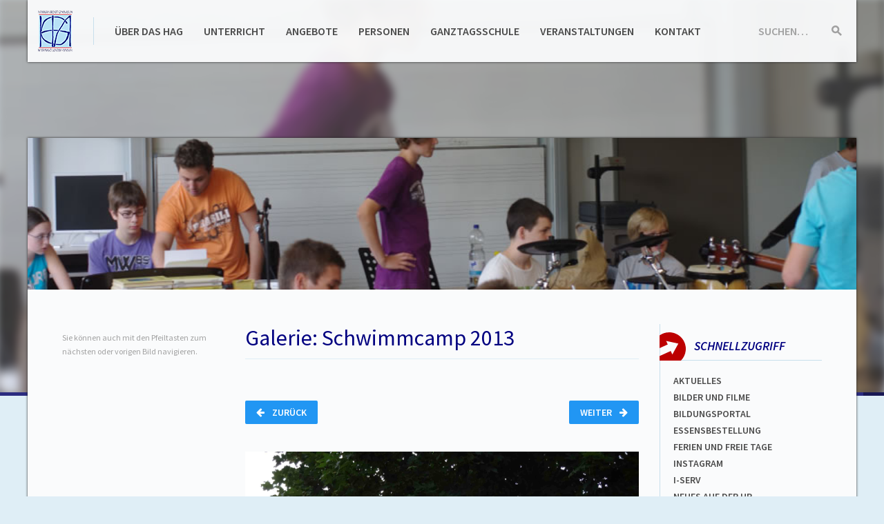

--- FILE ---
content_type: text/html; charset=UTF-8
request_url: https://hagh.net/multimedia/12694?element=1
body_size: 8668
content:
<!DOCTYPE html>
<html lang="de-1996" class="no-js">
<head>
  <meta charset="UTF-8">
  <meta name="viewport" content="width=device-width, initial-scale=1">
  <meta name="theme-color" content="#29295e">
  <title>n2tamCMS</title>
  <link rel="stylesheet" href="https://hagh.net/layout/papercraft/fonts/source-sans-pro.css">
  <link rel="stylesheet" href="https://hagh.net/layout/papercraft/static/build/css/page.min.css">
  <link rel="stylesheet" href="https://hagh.net/layout/papercraft/static/build/css/print.min.css" media="print">
  <link rel="stylesheet" href="https://maxcdn.bootstrapcdn.com/font-awesome/4.4.0/css/font-awesome.min.css">
  <script src="https://hagh.net/layout/papercraft/static/build/js/preload.bundle.js"></script>
  <link rel="apple-touch-icon" sizes="57x57" href="/apple-touch-icon-57x57.png">
  <link rel="apple-touch-icon" sizes="60x60" href="/apple-touch-icon-60x60.png">
  <link rel="apple-touch-icon" sizes="72x72" href="/apple-touch-icon-72x72.png">
  <link rel="apple-touch-icon" sizes="76x76" href="/apple-touch-icon-76x76.png">
  <link rel="apple-touch-icon" sizes="114x114" href="/apple-touch-icon-114x114.png">
  <link rel="apple-touch-icon" sizes="120x120" href="/apple-touch-icon-120x120.png">
  <link rel="apple-touch-icon" sizes="144x144" href="/apple-touch-icon-144x144.png">
  <link rel="apple-touch-icon" sizes="152x152" href="/apple-touch-icon-152x152.png">
  <link rel="apple-touch-icon" sizes="180x180" href="/apple-touch-icon-180x180.png">
  <link rel="icon" type="image/png" href="/favicon-32x32.png" sizes="32x32">
  <link rel="icon" type="image/png" href="/android-chrome-192x192.png" sizes="192x192">
  <link rel="icon" type="image/png" href="/favicon-96x96.png" sizes="96x96">
  <link rel="icon" type="image/png" href="/favicon-16x16.png" sizes="16x16">
  <link rel="manifest" href="/manifest.json">
  <link rel="mask-icon" href="/safari-pinned-tab.svg" color="#5bbad5">
  <meta name="msapplication-TileColor" content="#b8e1f6">
  <meta name="msapplication-TileImage" content="/mstile-144x144.png">
</head>
<body class="screen">
  <a href="#content" class="accessibility -to-content">Zum Inhalt springen</a>

  <div class="blurryimage">
    <div class="blurryimage__inner js-blurry" style="background-image: url('https://hagh.net/layout/headerbg/headerbg1.jpg')"></div>
  </div>

  <div class="page-wrapper">

    <div class="page-wrapper__header-container-helper">
      <header class="page-wrapper__header page-header">
        <a class="page-header__brand js-brand" href="https://hagh.net/homepage.php?ref=logo"><h1 class="sr">Hannah-Arendt-Gymnasium Haßloch</h1></a>

        <form class="page-header__search search-form js-search-field" data-after-element=".js-brand" method="post" action="https://hagh.net/homepage.php?action=search&amp;op=submit">
          <div class="search-form__field input-group input-group--condensed">
            <label class="input-group__label" for="search">Suchen…</label>
            <input class="input-group__input" id="search" name="searchfor" type="text">
          </div>
          <button class="search-form__action" type="submit">
            <span class="sr">Suche starten</span>
            <svg class="search-form__icon">
              <use xlink:href="https://hagh.net/layout/papercraft/assets/build/svg/map-page.svg#page-search"></use>
            </svg>
          </button>
        </form>

        <button class="page-header__togglenav  burger js-mobile-nav-toggle" data-target="#mainnav">
          <span class="burger__text">Menü</span>
          <span class="burger__lines">
            <span class="burger__line burger__line--1"></span>
            <span class="burger__line burger__line--2"></span>
            <span class="burger__line burger__line--3"></span>
          </span>
        </button>

        <nav class="page-header__nav link-nav" id="mainnav">
          <ul class="link-nav__list link-list link-list--horizontal"><li><a href="https://hagh.net/kategorien/10"  class="">&Uuml;ber das HAG</a></li><li><a href="https://hagh.net/kategorien/9"  class="">Unterricht</a></li><li><a href="https://hagh.net/kategorien/14"  class="">Angebote</a></li><li><a href="https://hagh.net/kategorien/4"  class="">Personen</a></li><li><a href="https://hagh.net/kategorien/15"  class="">Ganztagsschule</a></li><li><a href="https://hagh.net/kategorien/17"  class="">Veranstaltungen</a></li><li><a href="https://hagh.net/seiten/956"  class="">Kontakt</a></li></ul>
        </nav>
      </header>
    </div>

    <div class="page-wrapper__content page-content js-page-content">
      <div class="page-content__teaserimage js-teaser-image" style="background-image: url('https://hagh.net/layout/headerbg/headerbg1.jpg')"></div>

      <nav class="js-mobile-panel page-content__nav mobile-slider mobile-slider--left col col--3" data-panel-type="nav">
        <button class="js-mobile-panel-control mobile-slider__control mobile-slider__control--toopen"><span class="mobile-slider__description">Seiten</span> <span class="mobile-slider__arrow arrow-right arrow"></span></button>
        <div class="mobile-slider__scroller">
          <div class="page-content__innernav">
            <div class="content-inner"><p class="small muted">Sie können auch mit den Pfeiltasten zum nächsten oder vorigen Bild navigieren.</p></div>&nbsp;
          </div>
        </div>
      </nav>

      <section class="content-inner col col--12 col--m--9 col--l--6" id="content">
        <div id="jsfilled"></div>
        <script>window.__GALLERY__ = [{"id":"12696","filetype":".jpg","filename":"Schwimmcamp2013-01","filepath":"https:\/\/hagh.net\/medien\/fotos\/Galerien\/2012-2013\/Schwimmcamp2013\/Schwimmcamp2013-01.jpg","description":"Originaldateiname: Schwimmcamp2013-01.jpg","author":"Elisabeth Heilmann"},{"id":"12697","filetype":".jpg","filename":"Schwimmcamp2013-02","filepath":"https:\/\/hagh.net\/medien\/fotos\/Galerien\/2012-2013\/Schwimmcamp2013\/Schwimmcamp2013-02.jpg","description":"Originaldateiname: Schwimmcamp2013-02.jpg","author":"Elisabeth Heilmann"},{"id":"12698","filetype":".jpg","filename":"Schwimmcamp2013-03","filepath":"https:\/\/hagh.net\/medien\/fotos\/Galerien\/2012-2013\/Schwimmcamp2013\/Schwimmcamp2013-03.jpg","description":"Originaldateiname: Schwimmcamp2013-03.jpg","author":"Elisabeth Heilmann"},{"id":"12699","filetype":".jpg","filename":"Schwimmcamp2013-04","filepath":"https:\/\/hagh.net\/medien\/fotos\/Galerien\/2012-2013\/Schwimmcamp2013\/Schwimmcamp2013-04.jpg","description":"Originaldateiname: Schwimmcamp2013-04.jpg","author":"Elisabeth Heilmann"},{"id":"12700","filetype":".jpg","filename":"Schwimmcamp2013-05","filepath":"https:\/\/hagh.net\/medien\/fotos\/Galerien\/2012-2013\/Schwimmcamp2013\/Schwimmcamp2013-05.jpg","description":"Originaldateiname: Schwimmcamp2013-05.jpg","author":"Elisabeth Heilmann"},{"id":"12701","filetype":".jpg","filename":"Schwimmcamp2013-06","filepath":"https:\/\/hagh.net\/medien\/fotos\/Galerien\/2012-2013\/Schwimmcamp2013\/Schwimmcamp2013-06.jpg","description":"Originaldateiname: Schwimmcamp2013-06.jpg","author":"Elisabeth Heilmann"},{"id":"12702","filetype":".jpg","filename":"Schwimmcamp2013-07","filepath":"https:\/\/hagh.net\/medien\/fotos\/Galerien\/2012-2013\/Schwimmcamp2013\/Schwimmcamp2013-07.jpg","description":"Originaldateiname: Schwimmcamp2013-07.jpg","author":"Elisabeth Heilmann"},{"id":"12703","filetype":".jpg","filename":"Schwimmcamp2013-08","filepath":"https:\/\/hagh.net\/medien\/fotos\/Galerien\/2012-2013\/Schwimmcamp2013\/Schwimmcamp2013-08.jpg","description":"Originaldateiname: Schwimmcamp2013-08.jpg","author":"Elisabeth Heilmann"},{"id":"12704","filetype":".jpg","filename":"Schwimmcamp2013-09","filepath":"https:\/\/hagh.net\/medien\/fotos\/Galerien\/2012-2013\/Schwimmcamp2013\/Schwimmcamp2013-09.jpg","description":"Originaldateiname: Schwimmcamp2013-09.jpg","author":"Elisabeth Heilmann"},{"id":"12705","filetype":".jpg","filename":"Schwimmcamp2013-10","filepath":"https:\/\/hagh.net\/medien\/fotos\/Galerien\/2012-2013\/Schwimmcamp2013\/Schwimmcamp2013-10.jpg","description":"Originaldateiname: Schwimmcamp2013-10.jpg","author":"Elisabeth Heilmann"},{"id":"12706","filetype":".jpg","filename":"Schwimmcamp2013-11","filepath":"https:\/\/hagh.net\/medien\/fotos\/Galerien\/2012-2013\/Schwimmcamp2013\/Schwimmcamp2013-11.jpg","description":"Originaldateiname: Schwimmcamp2013-11.jpg","author":"Elisabeth Heilmann"},{"id":"12707","filetype":".jpg","filename":"Schwimmcamp2013-12","filepath":"https:\/\/hagh.net\/medien\/fotos\/Galerien\/2012-2013\/Schwimmcamp2013\/Schwimmcamp2013-12.jpg","description":"Originaldateiname: Schwimmcamp2013-12.jpg","author":"Elisabeth Heilmann"},{"id":"12708","filetype":".jpg","filename":"Schwimmcamp2013-13","filepath":"https:\/\/hagh.net\/medien\/fotos\/Galerien\/2012-2013\/Schwimmcamp2013\/Schwimmcamp2013-13.jpg","description":"Originaldateiname: Schwimmcamp2013-13.jpg","author":"Elisabeth Heilmann"},{"id":"12709","filetype":".jpg","filename":"Schwimmcamp2013-14","filepath":"https:\/\/hagh.net\/medien\/fotos\/Galerien\/2012-2013\/Schwimmcamp2013\/Schwimmcamp2013-14.jpg","description":"Originaldateiname: Schwimmcamp2013-14.jpg","author":"Elisabeth Heilmann"},{"id":"12710","filetype":".jpg","filename":"Schwimmcamp2013-15","filepath":"https:\/\/hagh.net\/medien\/fotos\/Galerien\/2012-2013\/Schwimmcamp2013\/Schwimmcamp2013-15.jpg","description":"Originaldateiname: Schwimmcamp2013-15.jpg","author":"Elisabeth Heilmann"},{"id":"12711","filetype":".jpg","filename":"Schwimmcamp2013-16","filepath":"https:\/\/hagh.net\/medien\/fotos\/Galerien\/2012-2013\/Schwimmcamp2013\/Schwimmcamp2013-16.jpg","description":"Originaldateiname: Schwimmcamp2013-16.jpg","author":"Elisabeth Heilmann"},{"id":"12712","filetype":".jpg","filename":"Schwimmcamp2013-17","filepath":"https:\/\/hagh.net\/medien\/fotos\/Galerien\/2012-2013\/Schwimmcamp2013\/Schwimmcamp2013-17.jpg","description":"Originaldateiname: Schwimmcamp2013-17.jpg","author":"Elisabeth Heilmann"},{"id":"12713","filetype":".jpg","filename":"Schwimmcamp2013-18","filepath":"https:\/\/hagh.net\/medien\/fotos\/Galerien\/2012-2013\/Schwimmcamp2013\/Schwimmcamp2013-18.jpg","description":"Originaldateiname: Schwimmcamp2013-18.jpg","author":"Elisabeth Heilmann"},{"id":"12714","filetype":".jpg","filename":"Schwimmcamp2013-19","filepath":"https:\/\/hagh.net\/medien\/fotos\/Galerien\/2012-2013\/Schwimmcamp2013\/Schwimmcamp2013-19.jpg","description":"Originaldateiname: Schwimmcamp2013-19.jpg","author":"Elisabeth Heilmann"},{"id":"12715","filetype":".jpg","filename":"Schwimmcamp2013-20","filepath":"https:\/\/hagh.net\/medien\/fotos\/Galerien\/2012-2013\/Schwimmcamp2013\/Schwimmcamp2013-20.jpg","description":"Originaldateiname: Schwimmcamp2013-20.jpg","author":"Elisabeth Heilmann"},{"id":"12716","filetype":".jpg","filename":"Schwimmcamp2013-21","filepath":"https:\/\/hagh.net\/medien\/fotos\/Galerien\/2012-2013\/Schwimmcamp2013\/Schwimmcamp2013-21.jpg","description":"Originaldateiname: Schwimmcamp2013-21.jpg","author":"Elisabeth Heilmann"},{"id":"12717","filetype":".jpg","filename":"Schwimmcamp2013-22","filepath":"https:\/\/hagh.net\/medien\/fotos\/Galerien\/2012-2013\/Schwimmcamp2013\/Schwimmcamp2013-22.jpg","description":"Originaldateiname: Schwimmcamp2013-22.jpg","author":"Elisabeth Heilmann"},{"id":"12718","filetype":".jpg","filename":"Schwimmcamp2013-23","filepath":"https:\/\/hagh.net\/medien\/fotos\/Galerien\/2012-2013\/Schwimmcamp2013\/Schwimmcamp2013-23.jpg","description":"Originaldateiname: Schwimmcamp2013-23.jpg","author":"Elisabeth Heilmann"},{"id":"12719","filetype":".jpg","filename":"Schwimmcamp2013-24","filepath":"https:\/\/hagh.net\/medien\/fotos\/Galerien\/2012-2013\/Schwimmcamp2013\/Schwimmcamp2013-24.jpg","description":"Originaldateiname: Schwimmcamp2013-24.jpg","author":"Elisabeth Heilmann"},{"id":"12720","filetype":".jpg","filename":"Schwimmcamp2013-25","filepath":"https:\/\/hagh.net\/medien\/fotos\/Galerien\/2012-2013\/Schwimmcamp2013\/Schwimmcamp2013-25.jpg","description":"Originaldateiname: Schwimmcamp2013-25.jpg","author":"Elisabeth Heilmann"},{"id":"12721","filetype":".jpg","filename":"Schwimmcamp2013-26","filepath":"https:\/\/hagh.net\/medien\/fotos\/Galerien\/2012-2013\/Schwimmcamp2013\/Schwimmcamp2013-26.jpg","description":"Originaldateiname: Schwimmcamp2013-26.jpg","author":"Elisabeth Heilmann"},{"id":"12722","filetype":".jpg","filename":"Schwimmcamp2013-27","filepath":"https:\/\/hagh.net\/medien\/fotos\/Galerien\/2012-2013\/Schwimmcamp2013\/Schwimmcamp2013-27.jpg","description":"Originaldateiname: Schwimmcamp2013-27.jpg","author":"Elisabeth Heilmann"}]</script><script>window.__GALLERY_CURRENT_ELEMENT__ = 1</script><h2>Galerie: Schwimmcamp 2013</h2><div class="clearfix form-group__element"><a  href="https://hagh.net/multimedia/12694?element=2" class="js-gallery-next button button--right">Weiter <i class="button__icon button__icon--right fa fa-arrow-right"></i></a><a  href="https://hagh.net/multimedia/12694?element=0" class="js-gallery-prev button"><i class="button__icon fa fa-arrow-left"></i> Zurück</a></div><div class="align-center form-group__element--smaller"><a class="anchor anchor--muted js-gallery-image-link" href="https://hagh.net/medien/fotos/Galerien/2012-2013/Schwimmcamp2013/Schwimmcamp2013-02.jpg" data-lightbox="single"><img class="js-gallery-image" src="https://hagh.net/medien/fotos/Galerien/2012-2013/Schwimmcamp2013/Schwimmcamp2013-02.jpg"></a></div><div class="form-group__element--smaller"><span class="muted small">Bild <span class="js-gallery-current">2</span> von 27</span><span class="muted small js-gallery-author" style="display: block">Urheber: Elisabeth Heilmann</span></div><div class="pagi-nation__wrap"><div class="pagi-nation"><a href="https://hagh.net/multimedia/12694?element=0" class="js-gallery-first pagi-nation__control"><i class="fa fa-angle-double-left"></i></a><a href="https://hagh.net/multimedia/12694?element=0" data-pagi="0" class="js-gallery-pagi pagi-nation__control ">1</a><a href="https://hagh.net/multimedia/12694?element=1" data-pagi="1" class="js-gallery-pagi pagi-nation__control pagi-nation__control--active">2</a><a href="https://hagh.net/multimedia/12694?element=2" data-pagi="2" class="js-gallery-pagi pagi-nation__control ">3</a><a href="https://hagh.net/multimedia/12694?element=3" data-pagi="3" class="js-gallery-pagi pagi-nation__control ">4</a><a href="https://hagh.net/multimedia/12694?element=4" data-pagi="4" class="js-gallery-pagi pagi-nation__control ">5</a><a href="https://hagh.net/multimedia/12694?element=5" data-pagi="5" class="js-gallery-pagi pagi-nation__control ">6</a><a href="https://hagh.net/multimedia/12694?element=6" data-pagi="6" class="js-gallery-pagi pagi-nation__control ">7</a><a href="https://hagh.net/multimedia/12694?element=7" data-pagi="7" class="js-gallery-pagi pagi-nation__control ">8</a><a href="https://hagh.net/multimedia/12694?element=8" data-pagi="8" class="js-gallery-pagi pagi-nation__control ">9</a><a href="https://hagh.net/multimedia/12694?element=9" data-pagi="9" class="js-gallery-pagi pagi-nation__control--hidden pagi-nation__control ">10</a><a href="https://hagh.net/multimedia/12694?element=10" data-pagi="10" class="js-gallery-pagi pagi-nation__control--hidden pagi-nation__control ">11</a><a href="https://hagh.net/multimedia/12694?element=11" data-pagi="11" class="js-gallery-pagi pagi-nation__control--hidden pagi-nation__control ">12</a><a href="https://hagh.net/multimedia/12694?element=12" data-pagi="12" class="js-gallery-pagi pagi-nation__control--hidden pagi-nation__control ">13</a><a href="https://hagh.net/multimedia/12694?element=13" data-pagi="13" class="js-gallery-pagi pagi-nation__control--hidden pagi-nation__control ">14</a><a href="https://hagh.net/multimedia/12694?element=14" data-pagi="14" class="js-gallery-pagi pagi-nation__control--hidden pagi-nation__control ">15</a><a href="https://hagh.net/multimedia/12694?element=15" data-pagi="15" class="js-gallery-pagi pagi-nation__control--hidden pagi-nation__control ">16</a><a href="https://hagh.net/multimedia/12694?element=16" data-pagi="16" class="js-gallery-pagi pagi-nation__control--hidden pagi-nation__control ">17</a><a href="https://hagh.net/multimedia/12694?element=17" data-pagi="17" class="js-gallery-pagi pagi-nation__control--hidden pagi-nation__control ">18</a><a href="https://hagh.net/multimedia/12694?element=18" data-pagi="18" class="js-gallery-pagi pagi-nation__control--hidden pagi-nation__control ">19</a><a href="https://hagh.net/multimedia/12694?element=19" data-pagi="19" class="js-gallery-pagi pagi-nation__control--hidden pagi-nation__control ">20</a><a href="https://hagh.net/multimedia/12694?element=20" data-pagi="20" class="js-gallery-pagi pagi-nation__control--hidden pagi-nation__control ">21</a><a href="https://hagh.net/multimedia/12694?element=21" data-pagi="21" class="js-gallery-pagi pagi-nation__control--hidden pagi-nation__control ">22</a><a href="https://hagh.net/multimedia/12694?element=22" data-pagi="22" class="js-gallery-pagi pagi-nation__control--hidden pagi-nation__control ">23</a><a href="https://hagh.net/multimedia/12694?element=23" data-pagi="23" class="js-gallery-pagi pagi-nation__control--hidden pagi-nation__control ">24</a><a href="https://hagh.net/multimedia/12694?element=24" data-pagi="24" class="js-gallery-pagi pagi-nation__control--hidden pagi-nation__control ">25</a><a href="https://hagh.net/multimedia/12694?element=25" data-pagi="25" class="js-gallery-pagi pagi-nation__control--hidden pagi-nation__control ">26</a><a href="https://hagh.net/multimedia/12694?element=26" data-pagi="26" class="js-gallery-pagi pagi-nation__control--hidden pagi-nation__control ">27</a><a href="https://hagh.net/multimedia/12694?element=26" class="js-gallery-last pagi-nation__control"><i class="fa fa-angle-double-right"></i></a></div></div>
        <div class="content-inner__pageinfo"></div>
        &nbsp;
      </section>

      <aside class="js-mobile-panel page-content__aside mobile-slider mobile-slider--right col col--3" data-panel-type="aside">
        <button class="js-mobile-panel-control mobile-slider__control mobile-slider__control--toopen"><span class="mobile-slider__description">Info</span> <span class="mobile-slider__arrow arrow arrow--left"></span></button>
        <div class="mobile-slider__scroller">

          

          <div class="aside-box">
            <header class="aside-box__title">
              <svg class="aside-box__icon">
                <use xlink:href="https://hagh.net/layout/papercraft/assets/build/svg/map-page.svg#page-aside_arrow"></use>
              </svg>
              <h3 class="aside-box__heading">Schnellzugriff</h3>
            </header>
            <div class="aside-box__content">
              <ul class="link-list link-list--narrow link-nav">
<li><a title="Aktuelles" href="https://hagh.net/seiten/204">Aktuelles</a></li>
<li><a title="Mediencenter" href="https://hagh.net/seiten/529">Bilder und Filme</a></li>
<li><a href="https://bildungsportal.rlp.de/dashboard-ng/" target="_blank" rel="noopener">Bildungsportal</a></li>
<li><a title="Bestellung des Essens" href="https://hag.sams-on.de/" target="_blank" rel="noopener">ESSENSBESTELLUNG</a></li>
<li><a title="Ferien" href="seiten/363">FERIEN und Freie TAGe</a></li>
<li><a title="Instagram" href="https://www.instagram.com/hannaharendtgymnasium/" target="_blank" rel="noopener">Instagram</a></li>
<li><a href="https://hagh-iserv.de/" target="_blank" rel="noopener">I-SERV</a></li>
<li><a title="Neues auf der HP" href="https://hagh.net/seiten/317">Neues auf der HP</a></li>
<li><a title="Schul-ABC" href="https://hagh.net/seiten/398">Schul-abc</a></li>
<li><a title="Schulb&uuml;cher" href="seiten/61">Schulb&uuml;cher</a></li>
<li><a title="Speisepl&auml;ne" href="https://hagh.net/seiten/1086">spEISEPL&Auml;NE</a></li>
<li><a title="Startseite" href="homepage.php?ref=logo">Startseite</a></li>
<li><a title="Terminkalender" href="https://hagh.net/seiten/316">Terminkalender</a></li>
<li><a title="Vertretungsplan" href="https://ha-gym.webuntis.com/WebUntis/monitor?school=ha-gym&amp;monitorType=subst&amp;format=Sch%C3%BClermonitor" target="_blank" rel="noopener">Vertretungsplan</a></li>
<li><a title="Stundenpl&auml;ne" href="https://ha-gym.webuntis.com/WebUntis/?school=ha-gym#/basic/login" target="_blank" rel="noopener">WEBUNTIS</a></li>
</ul>
            </div>
          </div>

          <div class="aside-box">
            <header class="aside-box__title">
              <svg class="aside-box__icon">
                <use xlink:href="https://hagh.net/layout/papercraft/assets/build/svg/map-page.svg#page-aside_announce"></use>
              </svg>
              <h3 class="aside-box__heading">Aktuelles</h3>
            </header>
            <div class="aside-box__content">
              <p><!-- [if gte mso 9]><xml>
 <o:OfficeDocumentSettings>
  <o:AllowPNG/>
 </o:OfficeDocumentSettings>
</xml><![endif]--><!-- [if gte mso 9]><xml>
 <w:WordDocument>
  <w:View>Normal</w:View>
  <w:Zoom>0</w:Zoom>
  <w:TrackMoves/>
  <w:TrackFormatting/>
  <w:HyphenationZone>21</w:HyphenationZone>
  <w:PunctuationKerning/>
  <w:ValidateAgainstSchemas/>
  <w:SaveIfXMLInvalid>false</w:SaveIfXMLInvalid>
  <w:IgnoreMixedContent>false</w:IgnoreMixedContent>
  <w:AlwaysShowPlaceholderText>false</w:AlwaysShowPlaceholderText>
  <w:DoNotPromoteQF/>
  <w:LidThemeOther>DE</w:LidThemeOther>
  <w:LidThemeAsian>X-NONE</w:LidThemeAsian>
  <w:LidThemeComplexScript>X-NONE</w:LidThemeComplexScript>
  <w:Compatibility>
   <w:BreakWrappedTables/>
   <w:SnapToGridInCell/>
   <w:WrapTextWithPunct/>
   <w:UseAsianBreakRules/>
   <w:DontGrowAutofit/>
   <w:SplitPgBreakAndParaMark/>
   <w:EnableOpenTypeKerning/>
   <w:DontFlipMirrorIndents/>
   <w:OverrideTableStyleHps/>
  </w:Compatibility>
  <m:mathPr>
   <m:mathFont m:val="Cambria Math"/>
   <m:brkBin m:val="before"/>
   <m:brkBinSub m:val="&#45;-"/>
   <m:smallFrac m:val="off"/>
   <m:dispDef/>
   <m:lMargin m:val="0"/>
   <m:rMargin m:val="0"/>
   <m:defJc m:val="centerGroup"/>
   <m:wrapIndent m:val="1440"/>
   <m:intLim m:val="subSup"/>
   <m:naryLim m:val="undOvr"/>
  </m:mathPr></w:WordDocument>
</xml><![endif]--><!-- [if gte mso 9]><xml>
 <w:LatentStyles DefLockedState="false" DefUnhideWhenUsed="false"
  DefSemiHidden="false" DefQFormat="false" DefPriority="99"
  LatentStyleCount="375">
  <w:LsdException Locked="false" Priority="0" QFormat="true" Name="Normal"/>
  <w:LsdException Locked="false" Priority="9" QFormat="true" Name="heading 1"/>
  <w:LsdException Locked="false" Priority="9" SemiHidden="true"
   UnhideWhenUsed="true" QFormat="true" Name="heading 2"/>
  <w:LsdException Locked="false" Priority="9" SemiHidden="true"
   UnhideWhenUsed="true" QFormat="true" Name="heading 3"/>
  <w:LsdException Locked="false" Priority="9" SemiHidden="true"
   UnhideWhenUsed="true" QFormat="true" Name="heading 4"/>
  <w:LsdException Locked="false" Priority="9" SemiHidden="true"
   UnhideWhenUsed="true" QFormat="true" Name="heading 5"/>
  <w:LsdException Locked="false" Priority="9" SemiHidden="true"
   UnhideWhenUsed="true" QFormat="true" Name="heading 6"/>
  <w:LsdException Locked="false" Priority="9" SemiHidden="true"
   UnhideWhenUsed="true" QFormat="true" Name="heading 7"/>
  <w:LsdException Locked="false" Priority="9" SemiHidden="true"
   UnhideWhenUsed="true" QFormat="true" Name="heading 8"/>
  <w:LsdException Locked="false" Priority="9" SemiHidden="true"
   UnhideWhenUsed="true" QFormat="true" Name="heading 9"/>
  <w:LsdException Locked="false" SemiHidden="true" UnhideWhenUsed="true"
   Name="index 1"/>
  <w:LsdException Locked="false" SemiHidden="true" UnhideWhenUsed="true"
   Name="index 2"/>
  <w:LsdException Locked="false" SemiHidden="true" UnhideWhenUsed="true"
   Name="index 3"/>
  <w:LsdException Locked="false" SemiHidden="true" UnhideWhenUsed="true"
   Name="index 4"/>
  <w:LsdException Locked="false" SemiHidden="true" UnhideWhenUsed="true"
   Name="index 5"/>
  <w:LsdException Locked="false" SemiHidden="true" UnhideWhenUsed="true"
   Name="index 6"/>
  <w:LsdException Locked="false" SemiHidden="true" UnhideWhenUsed="true"
   Name="index 7"/>
  <w:LsdException Locked="false" SemiHidden="true" UnhideWhenUsed="true"
   Name="index 8"/>
  <w:LsdException Locked="false" SemiHidden="true" UnhideWhenUsed="true"
   Name="index 9"/>
  <w:LsdException Locked="false" Priority="39" SemiHidden="true"
   UnhideWhenUsed="true" Name="toc 1"/>
  <w:LsdException Locked="false" Priority="39" SemiHidden="true"
   UnhideWhenUsed="true" Name="toc 2"/>
  <w:LsdException Locked="false" Priority="39" SemiHidden="true"
   UnhideWhenUsed="true" Name="toc 3"/>
  <w:LsdException Locked="false" Priority="39" SemiHidden="true"
   UnhideWhenUsed="true" Name="toc 4"/>
  <w:LsdException Locked="false" Priority="39" SemiHidden="true"
   UnhideWhenUsed="true" Name="toc 5"/>
  <w:LsdException Locked="false" Priority="39" SemiHidden="true"
   UnhideWhenUsed="true" Name="toc 6"/>
  <w:LsdException Locked="false" Priority="39" SemiHidden="true"
   UnhideWhenUsed="true" Name="toc 7"/>
  <w:LsdException Locked="false" Priority="39" SemiHidden="true"
   UnhideWhenUsed="true" Name="toc 8"/>
  <w:LsdException Locked="false" Priority="39" SemiHidden="true"
   UnhideWhenUsed="true" Name="toc 9"/>
  <w:LsdException Locked="false" SemiHidden="true" UnhideWhenUsed="true"
   Name="Normal Indent"/>
  <w:LsdException Locked="false" SemiHidden="true" UnhideWhenUsed="true"
   Name="footnote text"/>
  <w:LsdException Locked="false" SemiHidden="true" UnhideWhenUsed="true"
   Name="annotation text"/>
  <w:LsdException Locked="false" SemiHidden="true" UnhideWhenUsed="true"
   Name="header"/>
  <w:LsdException Locked="false" SemiHidden="true" UnhideWhenUsed="true"
   Name="footer"/>
  <w:LsdException Locked="false" SemiHidden="true" UnhideWhenUsed="true"
   Name="index heading"/>
  <w:LsdException Locked="false" Priority="35" SemiHidden="true"
   UnhideWhenUsed="true" QFormat="true" Name="caption"/>
  <w:LsdException Locked="false" SemiHidden="true" UnhideWhenUsed="true"
   Name="table of figures"/>
  <w:LsdException Locked="false" SemiHidden="true" UnhideWhenUsed="true"
   Name="envelope address"/>
  <w:LsdException Locked="false" SemiHidden="true" UnhideWhenUsed="true"
   Name="envelope return"/>
  <w:LsdException Locked="false" SemiHidden="true" UnhideWhenUsed="true"
   Name="footnote reference"/>
  <w:LsdException Locked="false" SemiHidden="true" UnhideWhenUsed="true"
   Name="annotation reference"/>
  <w:LsdException Locked="false" SemiHidden="true" UnhideWhenUsed="true"
   Name="line number"/>
  <w:LsdException Locked="false" SemiHidden="true" UnhideWhenUsed="true"
   Name="page number"/>
  <w:LsdException Locked="false" SemiHidden="true" UnhideWhenUsed="true"
   Name="endnote reference"/>
  <w:LsdException Locked="false" SemiHidden="true" UnhideWhenUsed="true"
   Name="endnote text"/>
  <w:LsdException Locked="false" SemiHidden="true" UnhideWhenUsed="true"
   Name="table of authorities"/>
  <w:LsdException Locked="false" SemiHidden="true" UnhideWhenUsed="true"
   Name="macro"/>
  <w:LsdException Locked="false" SemiHidden="true" UnhideWhenUsed="true"
   Name="toa heading"/>
  <w:LsdException Locked="false" SemiHidden="true" UnhideWhenUsed="true"
   Name="List"/>
  <w:LsdException Locked="false" SemiHidden="true" UnhideWhenUsed="true"
   Name="List Bullet"/>
  <w:LsdException Locked="false" SemiHidden="true" UnhideWhenUsed="true"
   Name="List Number"/>
  <w:LsdException Locked="false" SemiHidden="true" UnhideWhenUsed="true"
   Name="List 2"/>
  <w:LsdException Locked="false" SemiHidden="true" UnhideWhenUsed="true"
   Name="List 3"/>
  <w:LsdException Locked="false" SemiHidden="true" UnhideWhenUsed="true"
   Name="List 4"/>
  <w:LsdException Locked="false" SemiHidden="true" UnhideWhenUsed="true"
   Name="List 5"/>
  <w:LsdException Locked="false" SemiHidden="true" UnhideWhenUsed="true"
   Name="List Bullet 2"/>
  <w:LsdException Locked="false" SemiHidden="true" UnhideWhenUsed="true"
   Name="List Bullet 3"/>
  <w:LsdException Locked="false" SemiHidden="true" UnhideWhenUsed="true"
   Name="List Bullet 4"/>
  <w:LsdException Locked="false" SemiHidden="true" UnhideWhenUsed="true"
   Name="List Bullet 5"/>
  <w:LsdException Locked="false" SemiHidden="true" UnhideWhenUsed="true"
   Name="List Number 2"/>
  <w:LsdException Locked="false" SemiHidden="true" UnhideWhenUsed="true"
   Name="List Number 3"/>
  <w:LsdException Locked="false" SemiHidden="true" UnhideWhenUsed="true"
   Name="List Number 4"/>
  <w:LsdException Locked="false" SemiHidden="true" UnhideWhenUsed="true"
   Name="List Number 5"/>
  <w:LsdException Locked="false" Priority="10" QFormat="true" Name="Title"/>
  <w:LsdException Locked="false" SemiHidden="true" UnhideWhenUsed="true"
   Name="Closing"/>
  <w:LsdException Locked="false" SemiHidden="true" UnhideWhenUsed="true"
   Name="Signature"/>
  <w:LsdException Locked="false" Priority="1" SemiHidden="true"
   UnhideWhenUsed="true" Name="Default Paragraph Font"/>
  <w:LsdException Locked="false" SemiHidden="true" UnhideWhenUsed="true"
   Name="Body Text"/>
  <w:LsdException Locked="false" SemiHidden="true" UnhideWhenUsed="true"
   Name="Body Text Indent"/>
  <w:LsdException Locked="false" SemiHidden="true" UnhideWhenUsed="true"
   Name="List Continue"/>
  <w:LsdException Locked="false" SemiHidden="true" UnhideWhenUsed="true"
   Name="List Continue 2"/>
  <w:LsdException Locked="false" SemiHidden="true" UnhideWhenUsed="true"
   Name="List Continue 3"/>
  <w:LsdException Locked="false" SemiHidden="true" UnhideWhenUsed="true"
   Name="List Continue 4"/>
  <w:LsdException Locked="false" SemiHidden="true" UnhideWhenUsed="true"
   Name="List Continue 5"/>
  <w:LsdException Locked="false" SemiHidden="true" UnhideWhenUsed="true"
   Name="Message Header"/>
  <w:LsdException Locked="false" Priority="11" QFormat="true" Name="Subtitle"/>
  <w:LsdException Locked="false" SemiHidden="true" UnhideWhenUsed="true"
   Name="Salutation"/>
  <w:LsdException Locked="false" SemiHidden="true" UnhideWhenUsed="true"
   Name="Date"/>
  <w:LsdException Locked="false" SemiHidden="true" UnhideWhenUsed="true"
   Name="Body Text First Indent"/>
  <w:LsdException Locked="false" SemiHidden="true" UnhideWhenUsed="true"
   Name="Body Text First Indent 2"/>
  <w:LsdException Locked="false" SemiHidden="true" UnhideWhenUsed="true"
   Name="Note Heading"/>
  <w:LsdException Locked="false" SemiHidden="true" UnhideWhenUsed="true"
   Name="Body Text 2"/>
  <w:LsdException Locked="false" SemiHidden="true" UnhideWhenUsed="true"
   Name="Body Text 3"/>
  <w:LsdException Locked="false" SemiHidden="true" UnhideWhenUsed="true"
   Name="Body Text Indent 2"/>
  <w:LsdException Locked="false" SemiHidden="true" UnhideWhenUsed="true"
   Name="Body Text Indent 3"/>
  <w:LsdException Locked="false" SemiHidden="true" UnhideWhenUsed="true"
   Name="Block Text"/>
  <w:LsdException Locked="false" SemiHidden="true" UnhideWhenUsed="true"
   Name="Hyperlink"/>
  <w:LsdException Locked="false" SemiHidden="true" UnhideWhenUsed="true"
   Name="FollowedHyperlink"/>
  <w:LsdException Locked="false" Priority="22" QFormat="true" Name="Strong"/>
  <w:LsdException Locked="false" Priority="20" QFormat="true" Name="Emphasis"/>
  <w:LsdException Locked="false" SemiHidden="true" UnhideWhenUsed="true"
   Name="Document Map"/>
  <w:LsdException Locked="false" SemiHidden="true" UnhideWhenUsed="true"
   Name="Plain Text"/>
  <w:LsdException Locked="false" SemiHidden="true" UnhideWhenUsed="true"
   Name="E-mail Signature"/>
  <w:LsdException Locked="false" SemiHidden="true" UnhideWhenUsed="true"
   Name="HTML Top of Form"/>
  <w:LsdException Locked="false" SemiHidden="true" UnhideWhenUsed="true"
   Name="HTML Bottom of Form"/>
  <w:LsdException Locked="false" SemiHidden="true" UnhideWhenUsed="true"
   Name="Normal (Web)"/>
  <w:LsdException Locked="false" SemiHidden="true" UnhideWhenUsed="true"
   Name="HTML Acronym"/>
  <w:LsdException Locked="false" SemiHidden="true" UnhideWhenUsed="true"
   Name="HTML Address"/>
  <w:LsdException Locked="false" SemiHidden="true" UnhideWhenUsed="true"
   Name="HTML Cite"/>
  <w:LsdException Locked="false" SemiHidden="true" UnhideWhenUsed="true"
   Name="HTML Code"/>
  <w:LsdException Locked="false" SemiHidden="true" UnhideWhenUsed="true"
   Name="HTML Definition"/>
  <w:LsdException Locked="false" SemiHidden="true" UnhideWhenUsed="true"
   Name="HTML Keyboard"/>
  <w:LsdException Locked="false" SemiHidden="true" UnhideWhenUsed="true"
   Name="HTML Preformatted"/>
  <w:LsdException Locked="false" SemiHidden="true" UnhideWhenUsed="true"
   Name="HTML Sample"/>
  <w:LsdException Locked="false" SemiHidden="true" UnhideWhenUsed="true"
   Name="HTML Typewriter"/>
  <w:LsdException Locked="false" SemiHidden="true" UnhideWhenUsed="true"
   Name="HTML Variable"/>
  <w:LsdException Locked="false" SemiHidden="true" UnhideWhenUsed="true"
   Name="Normal Table"/>
  <w:LsdException Locked="false" SemiHidden="true" UnhideWhenUsed="true"
   Name="annotation subject"/>
  <w:LsdException Locked="false" SemiHidden="true" UnhideWhenUsed="true"
   Name="No List"/>
  <w:LsdException Locked="false" SemiHidden="true" UnhideWhenUsed="true"
   Name="Outline List 1"/>
  <w:LsdException Locked="false" SemiHidden="true" UnhideWhenUsed="true"
   Name="Outline List 2"/>
  <w:LsdException Locked="false" SemiHidden="true" UnhideWhenUsed="true"
   Name="Outline List 3"/>
  <w:LsdException Locked="false" SemiHidden="true" UnhideWhenUsed="true"
   Name="Table Simple 1"/>
  <w:LsdException Locked="false" SemiHidden="true" UnhideWhenUsed="true"
   Name="Table Simple 2"/>
  <w:LsdException Locked="false" SemiHidden="true" UnhideWhenUsed="true"
   Name="Table Simple 3"/>
  <w:LsdException Locked="false" SemiHidden="true" UnhideWhenUsed="true"
   Name="Table Classic 1"/>
  <w:LsdException Locked="false" SemiHidden="true" UnhideWhenUsed="true"
   Name="Table Classic 2"/>
  <w:LsdException Locked="false" SemiHidden="true" UnhideWhenUsed="true"
   Name="Table Classic 3"/>
  <w:LsdException Locked="false" SemiHidden="true" UnhideWhenUsed="true"
   Name="Table Classic 4"/>
  <w:LsdException Locked="false" SemiHidden="true" UnhideWhenUsed="true"
   Name="Table Colorful 1"/>
  <w:LsdException Locked="false" SemiHidden="true" UnhideWhenUsed="true"
   Name="Table Colorful 2"/>
  <w:LsdException Locked="false" SemiHidden="true" UnhideWhenUsed="true"
   Name="Table Colorful 3"/>
  <w:LsdException Locked="false" SemiHidden="true" UnhideWhenUsed="true"
   Name="Table Columns 1"/>
  <w:LsdException Locked="false" SemiHidden="true" UnhideWhenUsed="true"
   Name="Table Columns 2"/>
  <w:LsdException Locked="false" SemiHidden="true" UnhideWhenUsed="true"
   Name="Table Columns 3"/>
  <w:LsdException Locked="false" SemiHidden="true" UnhideWhenUsed="true"
   Name="Table Columns 4"/>
  <w:LsdException Locked="false" SemiHidden="true" UnhideWhenUsed="true"
   Name="Table Columns 5"/>
  <w:LsdException Locked="false" SemiHidden="true" UnhideWhenUsed="true"
   Name="Table Grid 1"/>
  <w:LsdException Locked="false" SemiHidden="true" UnhideWhenUsed="true"
   Name="Table Grid 2"/>
  <w:LsdException Locked="false" SemiHidden="true" UnhideWhenUsed="true"
   Name="Table Grid 3"/>
  <w:LsdException Locked="false" SemiHidden="true" UnhideWhenUsed="true"
   Name="Table Grid 4"/>
  <w:LsdException Locked="false" SemiHidden="true" UnhideWhenUsed="true"
   Name="Table Grid 5"/>
  <w:LsdException Locked="false" SemiHidden="true" UnhideWhenUsed="true"
   Name="Table Grid 6"/>
  <w:LsdException Locked="false" SemiHidden="true" UnhideWhenUsed="true"
   Name="Table Grid 7"/>
  <w:LsdException Locked="false" SemiHidden="true" UnhideWhenUsed="true"
   Name="Table Grid 8"/>
  <w:LsdException Locked="false" SemiHidden="true" UnhideWhenUsed="true"
   Name="Table List 1"/>
  <w:LsdException Locked="false" SemiHidden="true" UnhideWhenUsed="true"
   Name="Table List 2"/>
  <w:LsdException Locked="false" SemiHidden="true" UnhideWhenUsed="true"
   Name="Table List 3"/>
  <w:LsdException Locked="false" SemiHidden="true" UnhideWhenUsed="true"
   Name="Table List 4"/>
  <w:LsdException Locked="false" SemiHidden="true" UnhideWhenUsed="true"
   Name="Table List 5"/>
  <w:LsdException Locked="false" SemiHidden="true" UnhideWhenUsed="true"
   Name="Table List 6"/>
  <w:LsdException Locked="false" SemiHidden="true" UnhideWhenUsed="true"
   Name="Table List 7"/>
  <w:LsdException Locked="false" SemiHidden="true" UnhideWhenUsed="true"
   Name="Table List 8"/>
  <w:LsdException Locked="false" SemiHidden="true" UnhideWhenUsed="true"
   Name="Table 3D effects 1"/>
  <w:LsdException Locked="false" SemiHidden="true" UnhideWhenUsed="true"
   Name="Table 3D effects 2"/>
  <w:LsdException Locked="false" SemiHidden="true" UnhideWhenUsed="true"
   Name="Table 3D effects 3"/>
  <w:LsdException Locked="false" SemiHidden="true" UnhideWhenUsed="true"
   Name="Table Contemporary"/>
  <w:LsdException Locked="false" SemiHidden="true" UnhideWhenUsed="true"
   Name="Table Elegant"/>
  <w:LsdException Locked="false" SemiHidden="true" UnhideWhenUsed="true"
   Name="Table Professional"/>
  <w:LsdException Locked="false" SemiHidden="true" UnhideWhenUsed="true"
   Name="Table Subtle 1"/>
  <w:LsdException Locked="false" SemiHidden="true" UnhideWhenUsed="true"
   Name="Table Subtle 2"/>
  <w:LsdException Locked="false" SemiHidden="true" UnhideWhenUsed="true"
   Name="Table Web 1"/>
  <w:LsdException Locked="false" SemiHidden="true" UnhideWhenUsed="true"
   Name="Table Web 2"/>
  <w:LsdException Locked="false" SemiHidden="true" UnhideWhenUsed="true"
   Name="Table Web 3"/>
  <w:LsdException Locked="false" SemiHidden="true" UnhideWhenUsed="true"
   Name="Balloon Text"/>
  <w:LsdException Locked="false" Priority="39" Name="Table Grid"/>
  <w:LsdException Locked="false" SemiHidden="true" UnhideWhenUsed="true"
   Name="Table Theme"/>
  <w:LsdException Locked="false" SemiHidden="true" Name="Placeholder Text"/>
  <w:LsdException Locked="false" Priority="1" QFormat="true" Name="No Spacing"/>
  <w:LsdException Locked="false" Priority="60" Name="Light Shading"/>
  <w:LsdException Locked="false" Priority="61" Name="Light List"/>
  <w:LsdException Locked="false" Priority="62" Name="Light Grid"/>
  <w:LsdException Locked="false" Priority="63" Name="Medium Shading 1"/>
  <w:LsdException Locked="false" Priority="64" Name="Medium Shading 2"/>
  <w:LsdException Locked="false" Priority="65" Name="Medium List 1"/>
  <w:LsdException Locked="false" Priority="66" Name="Medium List 2"/>
  <w:LsdException Locked="false" Priority="67" Name="Medium Grid 1"/>
  <w:LsdException Locked="false" Priority="68" Name="Medium Grid 2"/>
  <w:LsdException Locked="false" Priority="69" Name="Medium Grid 3"/>
  <w:LsdException Locked="false" Priority="70" Name="Dark List"/>
  <w:LsdException Locked="false" Priority="71" Name="Colorful Shading"/>
  <w:LsdException Locked="false" Priority="72" Name="Colorful List"/>
  <w:LsdException Locked="false" Priority="73" Name="Colorful Grid"/>
  <w:LsdException Locked="false" Priority="60" Name="Light Shading Accent 1"/>
  <w:LsdException Locked="false" Priority="61" Name="Light List Accent 1"/>
  <w:LsdException Locked="false" Priority="62" Name="Light Grid Accent 1"/>
  <w:LsdException Locked="false" Priority="63" Name="Medium Shading 1 Accent 1"/>
  <w:LsdException Locked="false" Priority="64" Name="Medium Shading 2 Accent 1"/>
  <w:LsdException Locked="false" Priority="65" Name="Medium List 1 Accent 1"/>
  <w:LsdException Locked="false" SemiHidden="true" Name="Revision"/>
  <w:LsdException Locked="false" Priority="34" QFormat="true"
   Name="List Paragraph"/>
  <w:LsdException Locked="false" Priority="29" QFormat="true" Name="Quote"/>
  <w:LsdException Locked="false" Priority="30" QFormat="true"
   Name="Intense Quote"/>
  <w:LsdException Locked="false" Priority="66" Name="Medium List 2 Accent 1"/>
  <w:LsdException Locked="false" Priority="67" Name="Medium Grid 1 Accent 1"/>
  <w:LsdException Locked="false" Priority="68" Name="Medium Grid 2 Accent 1"/>
  <w:LsdException Locked="false" Priority="69" Name="Medium Grid 3 Accent 1"/>
  <w:LsdException Locked="false" Priority="70" Name="Dark List Accent 1"/>
  <w:LsdException Locked="false" Priority="71" Name="Colorful Shading Accent 1"/>
  <w:LsdException Locked="false" Priority="72" Name="Colorful List Accent 1"/>
  <w:LsdException Locked="false" Priority="73" Name="Colorful Grid Accent 1"/>
  <w:LsdException Locked="false" Priority="60" Name="Light Shading Accent 2"/>
  <w:LsdException Locked="false" Priority="61" Name="Light List Accent 2"/>
  <w:LsdException Locked="false" Priority="62" Name="Light Grid Accent 2"/>
  <w:LsdException Locked="false" Priority="63" Name="Medium Shading 1 Accent 2"/>
  <w:LsdException Locked="false" Priority="64" Name="Medium Shading 2 Accent 2"/>
  <w:LsdException Locked="false" Priority="65" Name="Medium List 1 Accent 2"/>
  <w:LsdException Locked="false" Priority="66" Name="Medium List 2 Accent 2"/>
  <w:LsdException Locked="false" Priority="67" Name="Medium Grid 1 Accent 2"/>
  <w:LsdException Locked="false" Priority="68" Name="Medium Grid 2 Accent 2"/>
  <w:LsdException Locked="false" Priority="69" Name="Medium Grid 3 Accent 2"/>
  <w:LsdException Locked="false" Priority="70" Name="Dark List Accent 2"/>
  <w:LsdException Locked="false" Priority="71" Name="Colorful Shading Accent 2"/>
  <w:LsdException Locked="false" Priority="72" Name="Colorful List Accent 2"/>
  <w:LsdException Locked="false" Priority="73" Name="Colorful Grid Accent 2"/>
  <w:LsdException Locked="false" Priority="60" Name="Light Shading Accent 3"/>
  <w:LsdException Locked="false" Priority="61" Name="Light List Accent 3"/>
  <w:LsdException Locked="false" Priority="62" Name="Light Grid Accent 3"/>
  <w:LsdException Locked="false" Priority="63" Name="Medium Shading 1 Accent 3"/>
  <w:LsdException Locked="false" Priority="64" Name="Medium Shading 2 Accent 3"/>
  <w:LsdException Locked="false" Priority="65" Name="Medium List 1 Accent 3"/>
  <w:LsdException Locked="false" Priority="66" Name="Medium List 2 Accent 3"/>
  <w:LsdException Locked="false" Priority="67" Name="Medium Grid 1 Accent 3"/>
  <w:LsdException Locked="false" Priority="68" Name="Medium Grid 2 Accent 3"/>
  <w:LsdException Locked="false" Priority="69" Name="Medium Grid 3 Accent 3"/>
  <w:LsdException Locked="false" Priority="70" Name="Dark List Accent 3"/>
  <w:LsdException Locked="false" Priority="71" Name="Colorful Shading Accent 3"/>
  <w:LsdException Locked="false" Priority="72" Name="Colorful List Accent 3"/>
  <w:LsdException Locked="false" Priority="73" Name="Colorful Grid Accent 3"/>
  <w:LsdException Locked="false" Priority="60" Name="Light Shading Accent 4"/>
  <w:LsdException Locked="false" Priority="61" Name="Light List Accent 4"/>
  <w:LsdException Locked="false" Priority="62" Name="Light Grid Accent 4"/>
  <w:LsdException Locked="false" Priority="63" Name="Medium Shading 1 Accent 4"/>
  <w:LsdException Locked="false" Priority="64" Name="Medium Shading 2 Accent 4"/>
  <w:LsdException Locked="false" Priority="65" Name="Medium List 1 Accent 4"/>
  <w:LsdException Locked="false" Priority="66" Name="Medium List 2 Accent 4"/>
  <w:LsdException Locked="false" Priority="67" Name="Medium Grid 1 Accent 4"/>
  <w:LsdException Locked="false" Priority="68" Name="Medium Grid 2 Accent 4"/>
  <w:LsdException Locked="false" Priority="69" Name="Medium Grid 3 Accent 4"/>
  <w:LsdException Locked="false" Priority="70" Name="Dark List Accent 4"/>
  <w:LsdException Locked="false" Priority="71" Name="Colorful Shading Accent 4"/>
  <w:LsdException Locked="false" Priority="72" Name="Colorful List Accent 4"/>
  <w:LsdException Locked="false" Priority="73" Name="Colorful Grid Accent 4"/>
  <w:LsdException Locked="false" Priority="60" Name="Light Shading Accent 5"/>
  <w:LsdException Locked="false" Priority="61" Name="Light List Accent 5"/>
  <w:LsdException Locked="false" Priority="62" Name="Light Grid Accent 5"/>
  <w:LsdException Locked="false" Priority="63" Name="Medium Shading 1 Accent 5"/>
  <w:LsdException Locked="false" Priority="64" Name="Medium Shading 2 Accent 5"/>
  <w:LsdException Locked="false" Priority="65" Name="Medium List 1 Accent 5"/>
  <w:LsdException Locked="false" Priority="66" Name="Medium List 2 Accent 5"/>
  <w:LsdException Locked="false" Priority="67" Name="Medium Grid 1 Accent 5"/>
  <w:LsdException Locked="false" Priority="68" Name="Medium Grid 2 Accent 5"/>
  <w:LsdException Locked="false" Priority="69" Name="Medium Grid 3 Accent 5"/>
  <w:LsdException Locked="false" Priority="70" Name="Dark List Accent 5"/>
  <w:LsdException Locked="false" Priority="71" Name="Colorful Shading Accent 5"/>
  <w:LsdException Locked="false" Priority="72" Name="Colorful List Accent 5"/>
  <w:LsdException Locked="false" Priority="73" Name="Colorful Grid Accent 5"/>
  <w:LsdException Locked="false" Priority="60" Name="Light Shading Accent 6"/>
  <w:LsdException Locked="false" Priority="61" Name="Light List Accent 6"/>
  <w:LsdException Locked="false" Priority="62" Name="Light Grid Accent 6"/>
  <w:LsdException Locked="false" Priority="63" Name="Medium Shading 1 Accent 6"/>
  <w:LsdException Locked="false" Priority="64" Name="Medium Shading 2 Accent 6"/>
  <w:LsdException Locked="false" Priority="65" Name="Medium List 1 Accent 6"/>
  <w:LsdException Locked="false" Priority="66" Name="Medium List 2 Accent 6"/>
  <w:LsdException Locked="false" Priority="67" Name="Medium Grid 1 Accent 6"/>
  <w:LsdException Locked="false" Priority="68" Name="Medium Grid 2 Accent 6"/>
  <w:LsdException Locked="false" Priority="69" Name="Medium Grid 3 Accent 6"/>
  <w:LsdException Locked="false" Priority="70" Name="Dark List Accent 6"/>
  <w:LsdException Locked="false" Priority="71" Name="Colorful Shading Accent 6"/>
  <w:LsdException Locked="false" Priority="72" Name="Colorful List Accent 6"/>
  <w:LsdException Locked="false" Priority="73" Name="Colorful Grid Accent 6"/>
  <w:LsdException Locked="false" Priority="19" QFormat="true"
   Name="Subtle Emphasis"/>
  <w:LsdException Locked="false" Priority="21" QFormat="true"
   Name="Intense Emphasis"/>
  <w:LsdException Locked="false" Priority="31" QFormat="true"
   Name="Subtle Reference"/>
  <w:LsdException Locked="false" Priority="32" QFormat="true"
   Name="Intense Reference"/>
  <w:LsdException Locked="false" Priority="33" QFormat="true" Name="Book Title"/>
  <w:LsdException Locked="false" Priority="37" SemiHidden="true"
   UnhideWhenUsed="true" Name="Bibliography"/>
  <w:LsdException Locked="false" Priority="39" SemiHidden="true"
   UnhideWhenUsed="true" QFormat="true" Name="TOC Heading"/>
  <w:LsdException Locked="false" Priority="41" Name="Plain Table 1"/>
  <w:LsdException Locked="false" Priority="42" Name="Plain Table 2"/>
  <w:LsdException Locked="false" Priority="43" Name="Plain Table 3"/>
  <w:LsdException Locked="false" Priority="44" Name="Plain Table 4"/>
  <w:LsdException Locked="false" Priority="45" Name="Plain Table 5"/>
  <w:LsdException Locked="false" Priority="40" Name="Grid Table Light"/>
  <w:LsdException Locked="false" Priority="46" Name="Grid Table 1 Light"/>
  <w:LsdException Locked="false" Priority="47" Name="Grid Table 2"/>
  <w:LsdException Locked="false" Priority="48" Name="Grid Table 3"/>
  <w:LsdException Locked="false" Priority="49" Name="Grid Table 4"/>
  <w:LsdException Locked="false" Priority="50" Name="Grid Table 5 Dark"/>
  <w:LsdException Locked="false" Priority="51" Name="Grid Table 6 Colorful"/>
  <w:LsdException Locked="false" Priority="52" Name="Grid Table 7 Colorful"/>
  <w:LsdException Locked="false" Priority="46"
   Name="Grid Table 1 Light Accent 1"/>
  <w:LsdException Locked="false" Priority="47" Name="Grid Table 2 Accent 1"/>
  <w:LsdException Locked="false" Priority="48" Name="Grid Table 3 Accent 1"/>
  <w:LsdException Locked="false" Priority="49" Name="Grid Table 4 Accent 1"/>
  <w:LsdException Locked="false" Priority="50" Name="Grid Table 5 Dark Accent 1"/>
  <w:LsdException Locked="false" Priority="51"
   Name="Grid Table 6 Colorful Accent 1"/>
  <w:LsdException Locked="false" Priority="52"
   Name="Grid Table 7 Colorful Accent 1"/>
  <w:LsdException Locked="false" Priority="46"
   Name="Grid Table 1 Light Accent 2"/>
  <w:LsdException Locked="false" Priority="47" Name="Grid Table 2 Accent 2"/>
  <w:LsdException Locked="false" Priority="48" Name="Grid Table 3 Accent 2"/>
  <w:LsdException Locked="false" Priority="49" Name="Grid Table 4 Accent 2"/>
  <w:LsdException Locked="false" Priority="50" Name="Grid Table 5 Dark Accent 2"/>
  <w:LsdException Locked="false" Priority="51"
   Name="Grid Table 6 Colorful Accent 2"/>
  <w:LsdException Locked="false" Priority="52"
   Name="Grid Table 7 Colorful Accent 2"/>
  <w:LsdException Locked="false" Priority="46"
   Name="Grid Table 1 Light Accent 3"/>
  <w:LsdException Locked="false" Priority="47" Name="Grid Table 2 Accent 3"/>
  <w:LsdException Locked="false" Priority="48" Name="Grid Table 3 Accent 3"/>
  <w:LsdException Locked="false" Priority="49" Name="Grid Table 4 Accent 3"/>
  <w:LsdException Locked="false" Priority="50" Name="Grid Table 5 Dark Accent 3"/>
  <w:LsdException Locked="false" Priority="51"
   Name="Grid Table 6 Colorful Accent 3"/>
  <w:LsdException Locked="false" Priority="52"
   Name="Grid Table 7 Colorful Accent 3"/>
  <w:LsdException Locked="false" Priority="46"
   Name="Grid Table 1 Light Accent 4"/>
  <w:LsdException Locked="false" Priority="47" Name="Grid Table 2 Accent 4"/>
  <w:LsdException Locked="false" Priority="48" Name="Grid Table 3 Accent 4"/>
  <w:LsdException Locked="false" Priority="49" Name="Grid Table 4 Accent 4"/>
  <w:LsdException Locked="false" Priority="50" Name="Grid Table 5 Dark Accent 4"/>
  <w:LsdException Locked="false" Priority="51"
   Name="Grid Table 6 Colorful Accent 4"/>
  <w:LsdException Locked="false" Priority="52"
   Name="Grid Table 7 Colorful Accent 4"/>
  <w:LsdException Locked="false" Priority="46"
   Name="Grid Table 1 Light Accent 5"/>
  <w:LsdException Locked="false" Priority="47" Name="Grid Table 2 Accent 5"/>
  <w:LsdException Locked="false" Priority="48" Name="Grid Table 3 Accent 5"/>
  <w:LsdException Locked="false" Priority="49" Name="Grid Table 4 Accent 5"/>
  <w:LsdException Locked="false" Priority="50" Name="Grid Table 5 Dark Accent 5"/>
  <w:LsdException Locked="false" Priority="51"
   Name="Grid Table 6 Colorful Accent 5"/>
  <w:LsdException Locked="false" Priority="52"
   Name="Grid Table 7 Colorful Accent 5"/>
  <w:LsdException Locked="false" Priority="46"
   Name="Grid Table 1 Light Accent 6"/>
  <w:LsdException Locked="false" Priority="47" Name="Grid Table 2 Accent 6"/>
  <w:LsdException Locked="false" Priority="48" Name="Grid Table 3 Accent 6"/>
  <w:LsdException Locked="false" Priority="49" Name="Grid Table 4 Accent 6"/>
  <w:LsdException Locked="false" Priority="50" Name="Grid Table 5 Dark Accent 6"/>
  <w:LsdException Locked="false" Priority="51"
   Name="Grid Table 6 Colorful Accent 6"/>
  <w:LsdException Locked="false" Priority="52"
   Name="Grid Table 7 Colorful Accent 6"/>
  <w:LsdException Locked="false" Priority="46" Name="List Table 1 Light"/>
  <w:LsdException Locked="false" Priority="47" Name="List Table 2"/>
  <w:LsdException Locked="false" Priority="48" Name="List Table 3"/>
  <w:LsdException Locked="false" Priority="49" Name="List Table 4"/>
  <w:LsdException Locked="false" Priority="50" Name="List Table 5 Dark"/>
  <w:LsdException Locked="false" Priority="51" Name="List Table 6 Colorful"/>
  <w:LsdException Locked="false" Priority="52" Name="List Table 7 Colorful"/>
  <w:LsdException Locked="false" Priority="46"
   Name="List Table 1 Light Accent 1"/>
  <w:LsdException Locked="false" Priority="47" Name="List Table 2 Accent 1"/>
  <w:LsdException Locked="false" Priority="48" Name="List Table 3 Accent 1"/>
  <w:LsdException Locked="false" Priority="49" Name="List Table 4 Accent 1"/>
  <w:LsdException Locked="false" Priority="50" Name="List Table 5 Dark Accent 1"/>
  <w:LsdException Locked="false" Priority="51"
   Name="List Table 6 Colorful Accent 1"/>
  <w:LsdException Locked="false" Priority="52"
   Name="List Table 7 Colorful Accent 1"/>
  <w:LsdException Locked="false" Priority="46"
   Name="List Table 1 Light Accent 2"/>
  <w:LsdException Locked="false" Priority="47" Name="List Table 2 Accent 2"/>
  <w:LsdException Locked="false" Priority="48" Name="List Table 3 Accent 2"/>
  <w:LsdException Locked="false" Priority="49" Name="List Table 4 Accent 2"/>
  <w:LsdException Locked="false" Priority="50" Name="List Table 5 Dark Accent 2"/>
  <w:LsdException Locked="false" Priority="51"
   Name="List Table 6 Colorful Accent 2"/>
  <w:LsdException Locked="false" Priority="52"
   Name="List Table 7 Colorful Accent 2"/>
  <w:LsdException Locked="false" Priority="46"
   Name="List Table 1 Light Accent 3"/>
  <w:LsdException Locked="false" Priority="47" Name="List Table 2 Accent 3"/>
  <w:LsdException Locked="false" Priority="48" Name="List Table 3 Accent 3"/>
  <w:LsdException Locked="false" Priority="49" Name="List Table 4 Accent 3"/>
  <w:LsdException Locked="false" Priority="50" Name="List Table 5 Dark Accent 3"/>
  <w:LsdException Locked="false" Priority="51"
   Name="List Table 6 Colorful Accent 3"/>
  <w:LsdException Locked="false" Priority="52"
   Name="List Table 7 Colorful Accent 3"/>
  <w:LsdException Locked="false" Priority="46"
   Name="List Table 1 Light Accent 4"/>
  <w:LsdException Locked="false" Priority="47" Name="List Table 2 Accent 4"/>
  <w:LsdException Locked="false" Priority="48" Name="List Table 3 Accent 4"/>
  <w:LsdException Locked="false" Priority="49" Name="List Table 4 Accent 4"/>
  <w:LsdException Locked="false" Priority="50" Name="List Table 5 Dark Accent 4"/>
  <w:LsdException Locked="false" Priority="51"
   Name="List Table 6 Colorful Accent 4"/>
  <w:LsdException Locked="false" Priority="52"
   Name="List Table 7 Colorful Accent 4"/>
  <w:LsdException Locked="false" Priority="46"
   Name="List Table 1 Light Accent 5"/>
  <w:LsdException Locked="false" Priority="47" Name="List Table 2 Accent 5"/>
  <w:LsdException Locked="false" Priority="48" Name="List Table 3 Accent 5"/>
  <w:LsdException Locked="false" Priority="49" Name="List Table 4 Accent 5"/>
  <w:LsdException Locked="false" Priority="50" Name="List Table 5 Dark Accent 5"/>
  <w:LsdException Locked="false" Priority="51"
   Name="List Table 6 Colorful Accent 5"/>
  <w:LsdException Locked="false" Priority="52"
   Name="List Table 7 Colorful Accent 5"/>
  <w:LsdException Locked="false" Priority="46"
   Name="List Table 1 Light Accent 6"/>
  <w:LsdException Locked="false" Priority="47" Name="List Table 2 Accent 6"/>
  <w:LsdException Locked="false" Priority="48" Name="List Table 3 Accent 6"/>
  <w:LsdException Locked="false" Priority="49" Name="List Table 4 Accent 6"/>
  <w:LsdException Locked="false" Priority="50" Name="List Table 5 Dark Accent 6"/>
  <w:LsdException Locked="false" Priority="51"
   Name="List Table 6 Colorful Accent 6"/>
  <w:LsdException Locked="false" Priority="52"
   Name="List Table 7 Colorful Accent 6"/>
  <w:LsdException Locked="false" SemiHidden="true" UnhideWhenUsed="true"
   Name="Mention"/>
  <w:LsdException Locked="false" SemiHidden="true" UnhideWhenUsed="true"
   Name="Smart Hyperlink"/>
  <w:LsdException Locked="false" SemiHidden="true" UnhideWhenUsed="true"
   Name="Hashtag"/>
  <w:LsdException Locked="false" SemiHidden="true" UnhideWhenUsed="true"
   Name="Unresolved Mention"/>
 </w:LatentStyles>
</xml><![endif]--><!-- [if gte mso 10]>
<style>
 /* Style Definitions */
 table.MsoNormalTable
	{mso-style-name:"Normale Tabelle";
	mso-tstyle-rowband-size:0;
	mso-tstyle-colband-size:0;
	mso-style-noshow:yes;
	mso-style-priority:99;
	mso-style-parent:"";
	mso-padding-alt:0cm 5.4pt 0cm 5.4pt;
	mso-para-margin-top:0cm;
	mso-para-margin-right:0cm;
	mso-para-margin-bottom:8.0pt;
	mso-para-margin-left:0cm;
	line-height:107%;
	mso-pagination:widow-orphan;
	font-size:11.0pt;
	font-family:"Calibri",sans-serif;
	mso-ascii-font-family:Calibri;
	mso-ascii-theme-font:minor-latin;
	mso-hansi-font-family:Calibri;
	mso-hansi-theme-font:minor-latin;
	mso-bidi-font-family:"Times New Roman";
	mso-bidi-theme-font:minor-bidi;
	mso-fareast-language:EN-US;}
</style>
<![endif]--></p>
<p><a title="Anmeldung" href="seiten/2150">Hier findet man Informationen zur <strong>Anmeldung</strong> f&uuml;r das kommende Schuljahr.</a></p>
<hr />
<p><a title="Webuntis f&uuml;r Eltern" href="seiten/1982">Informationen zur <strong>Kommunikation mit Eltern via Webuntis</strong> findet man hier.</a></p>
<hr />
<p><a title="Aktuelles" href="https://hagh.net/seiten/204"><strong>W</strong></a><a title="Aktuelles" href="https://hagh.net/seiten/204"><strong>eitere aktuelle Informationen findet man hier</strong></a>.</p>
            </div>
          </div>

          <div class="aside-box">
            <header class="aside-box__title">
              <svg class="aside-box__icon">
                <use xlink:href="https://hagh.net/layout/papercraft/assets/build/svg/map-page.svg#page-aside_calendar"></use>
              </svg>
              <h3 class="aside-box__heading">Termine</h3>
            </header>
            <div class="aside-box__content">
              <p>&nbsp;</p>
<p>22.12.2025-07.01.2026</p>
<p><a title="Weihnachtsferien " href="seiten/363">Weihnachtsferien</a></p>
<hr />
<p>19.01.2026-30.01.2026</p>
<p><a title="Betriebspraktikum" href="seiten/230">Betriebspraktikum</a> Jahrgang 10</p>
<hr />
<p>26.01.2026&nbsp;</p>
<p>Notenkonferenz-</p>
<p><a title="unerrichtsfrei ab 13:00" href="seiten/363"> unterrichtsfrei ab 13:00</a></p>
<p>&nbsp;</p>
            </div>
          </div>
        </div>

      </aside>
    </div><!-- .page-content -->
    <div class="page-wrapper__flash">
      
    </div>

    
  </div><!-- .grid-row (main wrapper) -->

  <footer class="page-wrapper__footer page-footer" itemscope itemtype="https://schema.org/Organization">
    <div class="row">
      <div class="page-footer__wrap">
        <div class="col col--12">
          
        </div>
      </div>
    </div>
    <div class="row">
      <div class="page-footer__wrap">
        <address class="page-footer__contact col col--12 col--m--6 col--l--4">
          <div class="title">Hannah-Arendt-Gymnasium <span class="addressLocality">Ha&szlig;loch</span></div>
<div class="separate">
<div>
<div>Viroflayer Stra&szlig;e 20</div>
<div>67454 <span class="addressLocality">Ha&szlig;loch</span></div>
</div>
</div>
<div class="separate">
<div>Telefon: 06324 9270-0</div>
<div>Telefax: 06324 9270-28</div>
</div>
<div class="separate">
<div>sekretariat@hagh.net</div>
<div>&nbsp;</div>
<div><a style="background-color: #84aabf;" href="undefined/">hagh.net</a></div>
<div>&nbsp;</div>
<div><img src="medien/symbole/Schuljahr2021-2022/Logo_Digitalpakt_Schule_01.jpg" alt="" width="250" height="298" /></div>
</div>
<div class="separate">&nbsp;</div>
        </address>
        <nav class="page-footer__nav col col--hidden col--4 col--l--visible">
          <div class="title">Navigation</div>
          <ul class="categories link-list link-list--alternative">
<li>&nbsp;</li>
<li><a href="seiten/1">Startseite</a></li>
<li><a title="HAG-Kurzvorstellung" href="seiten/24">&Uuml;ber das HAG</a></li>
<li><a title="Unterricht und Organisation" href="seiten/10">Unterricht und Organisation</a></li>
<li><a title="Angebote" href="seiten/69">Angebote</a></li>
<li>&nbsp;</li>
<li><a title="Personen" href="seiten/11">Personen</a></li>
<li><a title="Ganztagsschule" href="seiten/132">Ganztagsschule</a></li>
<li><a title="Veranstaltungen" href="seiten/461">Veranstaltungen</a></li>
<li><a title="Kontakt" href="seiten/956">Kontakt</a></li>
<li>&nbsp;</li>
</ul>
<ul class="quick link-list link-list--alternative">
<li><a title="Vertretungsplan" href="v-plan/" target="_blank" rel="noopener">Vertretungsplan</a></li>
<li><a title="Speiseplan" href="seiten/1086">Speiseplan</a></li>
<li><a title="Freundeskreis" href="seiten/26">Freundeskreis</a></li>
<li><a title="Moodle" href="https://lms.bildung-rp.de/gyhassloch/" target="_blank" rel="noopener">Moodle</a></li>
<li><a href="homepage.php?action=sitemap">Sitemap</a></li>
<li><a title="Schul-ABC" href="seiten/398">Schul-ABC</a></li>
<li><a title="Aktuelles" href="seiten/204">Aktuelles</a></li>
<li><a title="Ver&auml;nderungen" href="seiten/317">Ver&auml;nderungen</a></li>
<li><a title="Terminkalender" href="seiten/316">Terminkalender</a></li>
<li><a title="Stundenpl&auml;ne" href="downloads/361" target="_blank" rel="noopener">Stundenpl&auml;ne</a></li>
</ul>
        </nav>
        <div class="page-footer__legal col col--12 col--m--6 col--l--4">
          <ul class="links link-list link-list--horizontal">
<li><a title="Kontakt" href="https://hagh.net/seiten/956">Kontakt</a></li>
<li><a title="Impressum" href="https://hagh.net/seiten/205">Impressum</a></li>
</ul>
          <div class="title -quiet">&Ouml;ffnungszeiten des Sekretariats:<br /><span class="day">Montag - Donnerstag:</span></div>
<div class="title -quiet"><span class="time">&nbsp;&nbsp;&nbsp;&nbsp;&nbsp;&nbsp;&nbsp;&nbsp;&nbsp; 07:30 - 12:30 Uhr<br />&nbsp;&nbsp;&nbsp;&nbsp;&nbsp;&nbsp;&nbsp;&nbsp;&nbsp; 13:00 - 16:15 Uhr</span></div>
<div class="title -quiet"><span class="day">Freitag:</span></div>
<div class="title -quiet"><span class="time">&nbsp;&nbsp;&nbsp;&nbsp;&nbsp;&nbsp;&nbsp; 07:30 - 13:00 Uhr<br /></span></div>
<div class="title -quiet">&nbsp;</div>
<div class="title -quiet"><span class="time"><img src="medien/fotos/ereignisse/Schuljahr2024-2025/PartnerschuledesSport.jpg" alt="Partnerschule des Sports" /></span></div>
        </div>
      </div>
    </div>
  </footer><!-- .page-footer -->

  <script src="https://hagh.net/systemcore/scripts/jquery/jquery-1.11.3.min.js"></script>
  <script src="https://hagh.net/layout/papercraft/static/build/js/script.bundle.js"></script>
  <script></script>
</body>
</html>


--- FILE ---
content_type: text/css
request_url: https://hagh.net/layout/papercraft/static/build/css/page.min.css
body_size: 9271
content:
img,legend{border:0}legend,td,th{padding:0}.opening-table .day,.page-footer__legal .opening .day,.pagi-nation,.table__td--nowrap{white-space:nowrap}html{font-family:sans-serif;-ms-text-size-adjust:100%;-webkit-text-size-adjust:100%}body{margin:0}article,aside,details,figcaption,figure,footer,header,hgroup,main,menu,nav,section,summary{display:block}audio,canvas,progress,video{display:inline-block;vertical-align:baseline}audio:not([controls]){display:none;height:0}[hidden],template{display:none}a{background-color:transparent}a:active,a:hover{outline:0}abbr[title]{border-bottom:1px dotted}b,optgroup,strong{font-weight:700}dfn{font-style:italic}h1{font-size:2em;margin:.67em 0}mark{background:#ff0;color:#000}small{font-size:80%}sub,sup{font-size:75%;line-height:0;position:relative;vertical-align:baseline}sup{top:-.5em}sub{bottom:-.25em}svg:not(:root){overflow:hidden}figure{margin:1em 40px}pre,textarea{overflow:auto}code,kbd,pre,samp{font-family:monospace,monospace;font-size:1em}button,input,optgroup,select,textarea{color:inherit;font:inherit;margin:0}button{overflow:visible}button,select{text-transform:none}.aside-box__title,.burger,.button,.input-group__label,.link-nav,.page-footer .title{text-transform:uppercase}button,html input[type=button],input[type=reset],input[type=submit]{-webkit-appearance:button;cursor:pointer}button[disabled],html input[disabled]{cursor:default}button::-moz-focus-inner,input::-moz-focus-inner{border:0;padding:0}input{line-height:normal}.lb-loader,.lightbox{text-align:center;line-height:0}input[type=checkbox],input[type=radio]{box-sizing:border-box;padding:0}input[type=number]::-webkit-inner-spin-button,input[type=number]::-webkit-outer-spin-button{height:auto}input[type=search]{-webkit-appearance:textfield;box-sizing:content-box}input[type=search]::-webkit-search-cancel-button,input[type=search]::-webkit-search-decoration{-webkit-appearance:none}fieldset{border:1px solid silver;margin:0 2px;padding:.35em .625em .75em}body:after{content:url(../../../assets/img/close.png) url(../../../assets/img/loading.gif) url(../../../assets/img/prev.png) url(../../../assets/img/next.png);display:none}.lb-dataContainer:after,.lb-outerContainer:after{content:"";clear:both}.lightboxOverlay{position:absolute;top:0;left:0;z-index:9999;background-color:#000;filter:alpha(Opacity=80);opacity:.8;display:none}.lightbox{position:absolute;left:0;width:100%;z-index:10000;font-weight:400}.lightbox .lb-image{display:block;height:auto;max-width:inherit;border-radius:3px}.lightbox a img{border:none}.lb-outerContainer{position:relative;background-color:#fff;width:250px;height:250px;margin:0 auto;border-radius:4px}.lb-loader,.lb-nav{position:absolute;left:0}.lb-outerContainer:after{display:table}.lb-container{padding:4px}.lb-loader{top:43%;height:25%;width:100%}.lb-cancel{display:block;width:32px;height:32px;margin:0 auto;background:url(../../../assets/img/loading.gif) no-repeat}.lb-nav{top:0;height:100%;width:100%;z-index:10}.lb-container>.nav{left:0}.lb-nav a{outline:0;background-image:url([data-uri])}.lb-next,.lb-prev{height:100%;cursor:pointer;display:block}.lb-nav a.lb-prev{width:34%;left:0;float:left;background:url(../../../assets/img/prev.png) left 48% no-repeat;filter:alpha(Opacity=0);opacity:0;-webkit-transition:opacity .6s;transition:opacity .6s}.lb-nav a.lb-prev:hover{filter:alpha(Opacity=100);opacity:1}.lb-nav a.lb-next{width:64%;right:0;float:right;background:url(../../../assets/img/next.png) right 48% no-repeat;filter:alpha(Opacity=0);opacity:0;-webkit-transition:opacity .6s;transition:opacity .6s}.lb-nav a.lb-next:hover{filter:alpha(Opacity=100);opacity:1}.lb-dataContainer{margin:0 auto;padding-top:5px;width:100%;border-bottom-left-radius:4px;border-bottom-right-radius:4px}.lb-dataContainer:after{display:table}.lb-data{padding:0 4px;color:#ccc}.lb-data .lb-details{width:85%;float:left;text-align:left;line-height:1.1em}.lb-data .lb-caption{font-size:13px;font-weight:700;line-height:1em}.lb-data .lb-number{display:block;clear:left;padding-bottom:1em;font-size:12px;color:#999}.clearfix:after,.figure__wrapper:after,.form-group:after,.form-group__element--multiple:after,.link-list--horizontal:after,.material-card__bottom:after,.page-header:after,.row:after{clear:both}.lb-data .lb-close{display:block;float:right;width:30px;height:30px;background:url(../../../assets/img/close.png) top right no-repeat;text-align:right;outline:0;filter:alpha(Opacity=70);opacity:.7;-webkit-transition:opacity .2s;transition:opacity .2s}.lb-data .lb-close:hover{cursor:pointer;filter:alpha(Opacity=100);opacity:1}p{line-height:1.5}svg>img{width:100%;height:100%}hr{box-sizing:content-box;border:none;height:1px;background-color:#c7dfec;margin:30px 0}.clearfix:after,.clearfix:before{content:" ";display:table}.unterh1{position:relative;top:-50px}.blurryimage{position:absolute;top:0;left:0;right:0;height:574px;overflow:hidden}.blurryimage__inner{position:absolute;top:-6px;left:-6px;right:-6px;bottom:-6px;background-image:attr(data-image url);background-size:cover;background-position:center center;-webkit-filter:blur(6px);filter:blur(6px)}.blurryimage:after,.blurryimage:before{content:'';right:0;left:0;position:absolute}.blurryimage:before{z-index:2;display:block;top:0;bottom:0;background-color:rgba(223,223,223,.2)}.blurryimage:after{z-index:3;display:none;bottom:0;height:5px;background-image:url(data:image/svg+xml;utf8,%3Csvg%20xmlns%3D%22http%3A%2F%2Fwww.w3.org%2F2000%2Fsvg%22%20viewBox%3D%220%200%20700%205%22%3E%3Cpath%20fill%3D%22%232B2B80%22%20d%3D%22M0%200h50v5H0z%22%2F%3E%3Cpath%20fill%3D%22%23191854%22%20d%3D%22M50%200h50v5H50z%22%2F%3E%3Cpath%20fill%3D%22%23222190%22%20d%3D%22M100%200h50v5h-50z%22%2F%3E%3Cpath%20fill%3D%22%23010080%22%20d%3D%22M150%200h50v5h-50z%22%2F%3E%3Cpath%20fill%3D%22%23010046%22%20d%3D%22M200%200h50v5h-50z%22%2F%3E%3Cpath%20fill%3D%22%23252480%22%20d%3D%22M250%200h50v5h-50z%22%2F%3E%3Cpath%20fill%3D%22%233B3AB8%22%20d%3D%22M300%200h50v5h-50z%22%2F%3E%3Cpath%20fill%3D%22%23010057%22%20d%3D%22M350%200h50v5h-50z%22%2F%3E%3Cpath%20fill%3D%22%2320205D%22%20d%3D%22M400%200h50v5h-50z%22%2F%3E%3Cpath%20fill%3D%22%235C5CA6%22%20d%3D%22M450%200h50v5h-50z%22%2F%3E%3Cpath%20fill%3D%22%232B2B80%22%20d%3D%22M500%200h50v5h-50z%22%2F%3E%3Cpath%20fill%3D%22%23191854%22%20d%3D%22M550%200h50v5h-50z%22%2F%3E%3Cpath%20fill%3D%22%23222190%22%20d%3D%22M600%200h50v5h-50z%22%2F%3E%3Cpath%20fill%3D%22%23BC0000%22%20d%3D%22M650%200h50v5h-50z%22%2F%3E%3C%2Fsvg%3E);background-repeat:repeat-x}@media only screen and (min-width:40em){.blurryimage:after{display:block}}.blurryimage__fall-canvas,.blurryimage__fall-image{position:absolute;top:0;left:0}.col{padding:0 15px;width:100%;float:left;box-sizing:border-box}.col--1{width:8.33333%}.col--2{width:16.66667%}.col--3{width:25%}.col--4{width:33.33333%}.col--5{width:41.66667%}.col--6{width:50%}.col--7{width:58.33333%}.col--8{width:66.66667%}.col--9{width:75%}.col--10{width:83.33333%}.col--11{width:91.66667%}.col--collapse{padding:0}.col--centered{float:none;margin:0 auto}.col--hidden{display:none}.col--visible{display:block}@media only screen and (min-width:40em){.col--m--1{width:8.33333%}.col--m--2{width:16.66667%}.col--m--3{width:25%}.col--m--4{width:33.33333%}.col--m--5{width:41.66667%}.col--m--6{width:50%}.col--m--7{width:58.33333%}.col--m--8{width:66.66667%}.col--m--9{width:75%}.col--m--10{width:83.33333%}.col--m--11{width:91.66667%}.col--m--collapse{padding:0}.col--m--centered{float:none;margin:0 auto}.col--m--hidden{display:none}.col--m--visible{display:block}}@media only screen and (min-width:60.125em){.col--l--1{width:8.33333%}.col--l--2{width:16.66667%}.col--l--3{width:25%}.col--l--4{width:33.33333%}.col--l--5{width:41.66667%}.col--l--6{width:50%}.col--l--7{width:58.33333%}.col--l--8{width:66.66667%}.col--l--9{width:75%}.col--l--10{width:83.33333%}.col--l--11{width:91.66667%}.col--l--collapse{padding:0}.col--l--centered{float:none;margin:0 auto}.col--l--hidden{display:none}.col--l--visible{display:block}}@media only screen and (min-width:76.875em){.col--xl--1{width:8.33333%}.col--xl--2{width:16.66667%}.col--xl--3{width:25%}.col--xl--4{width:33.33333%}.col--xl--5{width:41.66667%}.col--xl--6{width:50%}.col--xl--7{width:58.33333%}.col--xl--8{width:66.66667%}.col--xl--9{width:75%}.col--xl--10{width:83.33333%}.col--xl--11{width:91.66667%}.col--xl--collapse{padding:0}.col--xl--centered{float:none;margin:0 auto}.col--xl--hidden{display:none}.col--xl--visible{display:block}}.row{width:100%;max-width:1200px;margin:0 auto}.row:after,.row:before{content:" ";display:table}.row--nested{margin:-15px;width:auto}.screen{background-color:#dfeef6;font-family:"Source Sans Pro",sans-serif}.accessibility.-to-content,.card,.flash-box,.page-editbar,.page-header__search--detached,.page-wrapper__content,.page-wrapper__header{background-color:#fafbfc;box-shadow:0 0 3px #242424}.card--translucent,.page-header__search--detached,.page-wrapper__header{background-color:rgba(250,251,252,.95)}.accessibility,.sr{height:1px;width:1px;clip:rect(1px,1px,1px,1px);overflow:hidden;position:absolute;margin:0}.accessibility:focus{height:auto;width:auto;clip:auto;z-index:1;top:0}.accessibility.-to-content{position:absolute;z-index:999;left:50px;padding:10px 25px;color:inherit;text-transform:uppercase;text-decoration:none;font-weight:600}.burger{box-sizing:content-box;display:table;font-weight:600;color:#4b4b4b;background:0 0;border:0;padding:0 10px 0 0;height:40px;width:65px;position:relative;text-align:left}.figure,.page-wrapper{box-sizing:border-box}.burger__text{display:block;-webkit-transform:translateX(0);-ms-transform:translateX(0);transform:translateX(0);opacity:1;-webkit-transition:all .3s;transition:all .3s;position:relative;top:-1px}.burger__lines{display:block;position:absolute;top:12px;right:10px;height:15px;width:20px}.burger--active .burger__text{-webkit-transform:translateX(-10%);-ms-transform:translateX(-10%);transform:translateX(-10%);opacity:0}.burger--active .burger__line{-webkit-transition-duration:.5s;transition-duration:.5s}.burger--active .burger__line--1{-webkit-transform:translateY(6px) rotate(135deg);-ms-transform:translateY(6px) rotate(135deg);transform:translateY(6px) rotate(135deg)}.burger--active .burger__line--2{-webkit-transition-duration:.1s;transition-duration:.1s;-webkit-transition-delay:.1s;transition-delay:.1s;-webkit-transform:translateX(-10px);-ms-transform:translateX(-10px);transform:translateX(-10px);opacity:0}.burger--active .burger__line--3{-webkit-transform:translateY(-6px) rotate(225deg);-ms-transform:translateY(-6px) rotate(225deg);transform:translateY(-6px) rotate(225deg)}.burger--end .burger__line{-webkit-transition-duration:.5s;transition-duration:.5s}.burger--end .burger__line--1,.burger--end .burger__line--3{-webkit-transform:translateY(0) rotate(360deg);-ms-transform:translateY(0) rotate(360deg);transform:translateY(0) rotate(360deg)}.burger__line{display:block;position:relative;width:100%;height:3px;-webkit-transition:all 0 .3s;transition:all 0 .3s;-webkit-transform-origin:center center;-ms-transform-origin:center center;transform-origin:center center;background-color:#4b4b4b}.burger__line--1{-webkit-transform:translateY(0) rotate(0);-ms-transform:translateY(0) rotate(0);transform:translateY(0) rotate(0);top:0}.burger__line--2{-webkit-transform:translateY(0);-ms-transform:translateY(0);transform:translateY(0);opacity:1;top:3px}.burger__line--3{-webkit-transform:translateY(0) rotate(0);-ms-transform:translateY(0) rotate(0);transform:translateY(0) rotate(0);top:6px}.arrow{position:absolute;display:block;width:10px;height:16px}.arrow:after,.arrow:before{content:'';display:block;position:absolute;right:0;top:50%;margin-top:-1px;height:2px;width:8px;-webkit-transform-origin:right bottom;-ms-transform-origin:right bottom;transform-origin:right bottom;-webkit-transform:rotate(45deg);-ms-transform:rotate(45deg);transform:rotate(45deg);background-color:#4b4b4b}.figure--half,.figure__wrapper,.table__td--fill{width:100%}.arrow:after{-webkit-transform-origin:right top;-ms-transform-origin:right top;transform-origin:right top;-webkit-transform:rotate(-45deg);-ms-transform:rotate(-45deg);transform:rotate(-45deg)}.arrow--left:before{-webkit-transform-origin:left top;-ms-transform-origin:left top;transform-origin:left top}.arrow--left:after{-webkit-transform-origin:left bottom;-ms-transform-origin:left bottom;transform-origin:left bottom}.button{padding:8px 16px;border-radius:2px;background-color:#2196F3;color:#fff;text-decoration:none;font-weight:600;font-size:14px;display:table;box-shadow:0 0 0 transparent;-webkit-transition:all .2s;transition:all .2s;border:none}.button:focus,.button:hover{box-shadow:0 1px 4px rgba(0,0,0,.4)}.button:active{box-shadow:0 1px 6px rgba(0,0,0,.6);background-color:#0c7cd5;outline:0}.button--no-text .button__icon{margin-right:0}.button--flat{background-color:transparent;color:#2196F3}.button--flat:active,.button--flat:hover{box-shadow:none;background-color:#f0f3f6}.button--flat:active,.button--flat:focus{background-color:transparent;box-shadow:none}.button--inline{display:inline-block}.button[disabled]{cursor:not-allowed;color:#a1a1a1}.button:focus{outline:0}.button__icon{margin-right:8px}.button__icon--right{margin-right:0;margin-left:8px}.button--lg{font-size:16px}.button--right{float:right}.button--green{background-color:#8BC34A}.button--green:active{background-color:#71a436}.button--red{background-color:#bc0000}.button--red:active{background-color:#890000}.color--green{color:#8BC34A!important}.color--blue{color:#2196F3!important}.color--lightgrey{color:#dfdfdf!important}.color--silver{color:#a1a1a1!important}.color--orange{color:#ffc107!important}.color--red{color:#bc0000!important}.effect--hide{opacity:0;-webkit-transition:opacity .4s;transition:opacity .4s}.effect--hidden{visibility:hidden;display:none!important}.table--material{width:100%;font-size:14px;border-spacing:0;border-collapse:collapse}.table--material thead{text-align:left;color:#a1a1a1}.table--material tr{border-bottom:1px solid #dfdfdf}.anchor--muted,.link-nav a{text-decoration:none!important;border-bottom:none!important}.table--material th,.table--material thead td{font-size:13px;padding:15px 10px;font-weight:600}.table--material .td__section{border-left:1px solid #dfdfdf}.table--material td{padding:15px 10px}.table--material .table--material__cell--thin{padding-left:0;padding-right:0}.table--material tbody tr{-webkit-transition:background .1s;transition:background .1s}.table--material tbody tr:hover{background-color:#f1f1f1}.table__td--highlight{font-weight:600}.table__holder{overflow:auto;max-width:100%;padding-bottom:10px}table{border-spacing:3px;border-collapse:separate}.lighttable{font-size:14px;border-spacing:2px}.lighttable th{background-color:#14133a;color:#fff}.lighttable tr:nth-child(odd){background-color:#f6f9fa}.lighttable tr:nth-child(even){background-color:#ebf2f5}.lighttable td,.lighttable th{padding:8px 10px}.lighttable thead tr{background-color:transparent;font-weight:600}.sourcetext{margin:0;font-family:monospace;font-size:12px;line-height:16px}.headline--collapse-bottom{margin-bottom:10px!important}.anchor--muted{color:inherit}.figure{padding:5px;margin:0 -4px 10px 0;font-size:14px;display:inline-block}.figure p{margin:0;padding:0}.figure img{margin-bottom:5px;display:block}.figure__wrapper:after,.figure__wrapper:before,.link-list--horizontal:after,.link-list--horizontal:before{content:" ";display:table}.figure>div{max-width:100%;margin-bottom:5px}@media only screen and (min-width:40em){.figure--half{width:50%}}.figure--third{width:100%}@media only screen and (min-width:40em){.figure--third{width:33.33333%}}.figure--quarter{width:100%}@media only screen and (min-width:40em){.figure--quarter{width:50%}}@media only screen and (min-width:60.125em){.figure--quarter{width:100%}}.figure--v-top{vertical-align:top}.figure--v-middle{vertical-align:middle}.figure--v-bottom{vertical-align:bottom}.link-nav{color:#4b4b4b;font-weight:600}.link-nav__title{margin:0 0 20px;font-size:1em;font-weight:600;color:#a1a1a1}.link-nav a{color:inherit!important}.input-group__hint,.input-group__input[disabled],.link-list>.muted{color:#a1a1a1}.aside-box .fa,.content-inner .fa,.page-editbar__mainbutton,.page-footer a{text-decoration:none}.input-group__input,.input-group__select{background-color:transparent;width:100%;border:none}@media only screen and (min-width:76.875em){.link-nav__list li{margin-right:20px}}.link-list{list-style-type:none;margin:0;padding:0;font-size:1em}.link-list>li{margin:10px 0}.link-list>li:first-of-type{margin-top:0}.link-list--horizontal>li{float:left;margin-top:10px;margin-right:30px}.link-list--horizontal>li:first-of-type{margin-top:10px}.link-list--horizontal>li:last-of-type{margin-right:0}.link-list--narrow>li{margin:5px 0}.link-list--alternative li,.link-list--alternative li:first-of-type{padding-top:4px;padding-bottom:4px;margin:0}.input-group{position:relative}.input-group__label{display:block;color:#a1a1a1;font-size:.8em;font-weight:600;margin-bottom:5px}.input-group__input{display:block;padding:2px 0}.input-group__hint{font-size:11px;margin-top:10px;margin-bottom:20px}.input-group__check{font-size:14px;margin-top:1px}.input-group__check input[type=checkbox]{position:relative;top:-1px;margin-right:5px}.input-group__select{font-size:14px;border:1px solid #dfdfdf;outline:0;-webkit-transition:border .2s;transition:border .2s}.input-group__select[size="1"]{width:auto}.input-group__select[size="1"] option{padding:0}.input-group__select:active,.input-group__select:hover{border-color:#c7dfec}.input-group__select option{padding:15px 10px;border-bottom:1px solid #dfdfdf;-webkit-transition:background .2s;transition:background .2s}.input-group__select option:checked{color:#fff;font-weight:700;background-color:#2196F3}.input-group__select option:hover{background-color:#f1f1f1}.input-group__select option:last-of-type{border-bottom:none}.input-group__input:focus{outline:0}.input-group:after,.input-group:before{content:'';display:block;position:absolute;top:100%;left:0;right:0;height:2px;background-color:#a1a1a1}.input-group:after{-webkit-transition:-webkit-transform .3s .1s;transition:transform .3s .1s;-webkit-transform-origin:left;-ms-transform-origin:left;transform-origin:left;-webkit-transform:scaleX(0);-ms-transform:scaleX(0);transform:scaleX(0);background-color:#010080}.input-group--active:after{-webkit-transform:scaleX(1);-ms-transform:scaleX(1);transform:scaleX(1)}.input-group--condensed:before{display:none}.input-group--condensed .input-group__input{z-index:2;position:relative}.input-group--condensed .input-group__label{z-index:1;position:absolute;-webkit-transform-origin:bottom left;-ms-transform-origin:bottom left;transform-origin:bottom left;-webkit-transition:-webkit-transform .15s .1s;transition:transform .15s .1s;top:0;font-size:1em}.input-group--active.input-group--condensed .input-group__label{-webkit-transform:translateY(-100%) scale(.8);-ms-transform:translateY(-100%) scale(.8);transform:translateY(-100%) scale(.8)}.input-group--no-input:after,.input-group--no-input:before{content:none}@media only screen and (min-width:40em){.input-group--half{width:50%;float:left}}.input-group--inline{display:table}.input-group--inline .input-group__label{display:inline-block;margin-right:5px}.input-group--inline .input-group__input{display:inline-block;width:auto}.search-form__field{-webkit-transition:width .2s;transition:width .2s;float:left;display:inline-block}.search-form__icon{width:15px;height:15px;fill:#a1a1a1;-webkit-transition:fill .3s;transition:fill .3s}.search-form__action{float:left;border:0;background:0}.search-form__action:focus,.search-form__action:hover{outline:0}.search-form__action:focus .search-form__icon,.search-form__action:hover .search-form__icon{fill:#010080}.aside-box__title{position:relative;font-style:italic;color:#010080;padding:20px 15px 10px 50px;margin-right:35px;overflow:hidden}.aside-box__title:after{content:'';display:block;position:absolute;z-index:1;left:0;right:0;bottom:0;height:1px;background-color:#c7dfec}.aside-box .aside-box__heading{font-weight:600;font-size:18px;margin-top:0;margin-bottom:0}.aside-box__icon{position:absolute;z-index:2;width:48px;height:48px;left:-10px;bottom:-7px;fill:#bc0000}.aside-box__content{margin-right:15px;padding:20px 0 20px 20px;font-size:1em}@media only screen and (min-width:40em){.aside-box__content{margin-right:35px}}@media only screen and (min-width:60.125em){.aside-box__content{font-size:.875em}}.aside-box h3{margin:0}.text-list{margin:0;padding:0;list-style-type:none;line-height:1.5;color:#4b4b4b}.text-list--smaller{line-height:1.3}.text-list--smaller .text-list__item,.text-list--smaller li{padding:10px 0!important}.text-list .text-list__item,.text-list li{padding:20px 0;border-bottom:1px solid #dfdfdf}.text-list .text-list__item:first-of-type,.text-list li:first-of-type{padding-top:0!important}.text-list .text-list__item:last-of-type,.text-list li:last-of-type{padding-bottom:0!important;border-bottom:none}.text-list .over-flowed .text-list__item:first-of-type{padding-top:20px}.text-list .over-flowed .text-list__item:last-of-type{padding-bottom:20px;border-bottom:1px solid #dfdfdf}.tree-list,.tree-list ul{margin:0;padding:0;list-style-type:none;position:relative}.tree-list ul:before,.tree-list:before,.tree-list>li:before{content:'';position:absolute;left:1px}.tree-list ul:before,.tree-list:before{top:20px;bottom:1px;width:0;border-left:2px dashed #e6e6e6;z-index:10}.tree-list>li{font-weight:600;padding-bottom:10px}.tree-list>li:before{top:-30px;bottom:11px;width:2px;z-index:-1;background-color:#fafbfc}.tree-list li{position:relative;z-index:12}.tree-list ul{margin-left:20px;font-weight:400}.tree-list ul li:before{content:'\21B3';font-size:12px;margin-right:5px;color:#a1a1a1;position:relative;z-index:11}.tree-list ul li{padding:5px 0}.tree-list>ul{position:relative;padding-bottom:15px}.tree-list>ul:after{content:'';position:absolute;left:-20px;right:0;height:1px;bottom:0;background-color:#a1a1a1;z-index:13}.tree-list>li~li{margin-top:30px}.opening-table,.page-footer__legal .opening{display:table}.opening-table>li,.page-footer__legal .opening>li{display:block}@media only screen and (min-width:60.125em){.opening-table>li,.page-footer__legal .opening>li{display:table-row}}.opening-table>li>span,.page-footer__legal .opening>li>span{display:inline}.opening-table>li>span:first-of-type,.page-footer__legal .opening>li>span:first-of-type{text-align:right;padding-right:5px}.content-inner__pageinfo{text-align:right;color:#a1a1a1;margin-top:50px;font-size:14px}.aside-box p,.content-inner p{line-height:1.7;margin:10px 0}.aside-box blockquote strong,.aside-box p strong,.aside-box ul strong,.content-inner blockquote strong,.content-inner p strong,.content-inner ul strong{font-weight:700}.aside-box blockquote+h3,.aside-box blockquote+h4,.aside-box blockquote+h5,.aside-box p+h3,.aside-box p+h4,.aside-box p+h5,.aside-box ul+h3,.aside-box ul+h4,.aside-box ul+h5,.content-inner blockquote+h3,.content-inner blockquote+h4,.content-inner blockquote+h5,.content-inner p+h3,.content-inner p+h4,.content-inner p+h5,.content-inner ul+h3,.content-inner ul+h4,.content-inner ul+h5{margin-top:40px}.aside-box blockquote,.content-inner blockquote{margin:0;padding:0 0 0 20px;border-left:1px solid #c7dfec;color:#4b4b4b;-webkit-hyphens:auto;-moz-hyphens:auto;-ms-hyphens:auto;hyphens:auto}.aside-box h1,.aside-box h2,.aside-box h3,.aside-box h4,.aside-box h5,.aside-box h6,.content-inner h1,.content-inner h2,.content-inner h3,.content-inner h4,.content-inner h5,.content-inner h6{color:#010080}.aside-box h3,.aside-box h4,.aside-box h5,.aside-box h6,.content-inner h3,.content-inner h4,.content-inner h5,.content-inner h6{font-weight:600}.aside-box img,.content-inner img{max-width:100%;height:auto}.aside-box h1,.aside-box h2,.content-inner h1,.content-inner h2{margin-top:20px;margin-bottom:40px;font-size:2em;font-weight:400;border-bottom:1px solid #dfeef6;padding-bottom:10px}.aside-box h1:first-of-type,.aside-box h2:first-of-type,.content-inner h1:first-of-type,.content-inner h2:first-of-type{margin-top:0}.aside-box h1~h2,.aside-box h2~h2,.content-inner h1~h2,.content-inner h2~h2{margin-top:60px}@media only screen and (min-width:60.125em){.opening-table>li>span,.page-footer__legal .opening>li>span{display:table-cell}.aside-box blockquote,.content-inner blockquote{padding-left:40px}.aside-box h1,.aside-box h2,.content-inner h1,.content-inner h2{margin-bottom:60px}}.aside-box h3,.content-inner h3{font-size:1.5em;margin-top:0;margin-bottom:20px}.aside-box h4,.content-inner h4{font-size:1.3em;margin-bottom:10px}.aside-box h5,.content-inner h5{font-size:1.1em;margin-bottom:10px}.aside-box table,.content-inner table{overflow:auto}.aside-box ul,.content-inner ul{-webkit-hyphens:auto;-moz-hyphens:auto;-ms-hyphens:auto;hyphens:auto}.aside-box ul li,.content-inner ul li{line-height:1.4;margin-bottom:5px}.aside-box a:not(.button):not(.fa),.content-inner a:not(.button):not(.fa){display:inline;position:relative;color:#2c63bf;border-bottom:1px solid rgba(199,223,236,0);padding-bottom:0;text-decoration:none;-webkit-transition:border .3s;transition:border .3s}.aside-box a:not(.button):not(.fa):focus,.aside-box a:not(.button):not(.fa):hover,.content-inner a:not(.button):not(.fa):focus,.content-inner a:not(.button):not(.fa):hover{border-bottom-color:#c7dfec}.aside-box .large,.content-inner .large{font-size:18px}.aside-box .larger,.content-inner .larger{font-size:20px}.aside-box .small,.content-inner .small{font-size:12px;color:#4b4b4b}.aside-box .smallest,.content-inner .smallest{font-size:10px}.aside-box .align-right,.content-inner .align-right{text-align:right}.aside-box .align-center,.content-inner .align-center{text-align:center}.aside-box .img-align-left,.content-inner .img-align-left{display:block;float:none;margin:0 auto 10px}@media only screen and (min-width:40em){.aside-box .img-align-left,.content-inner .img-align-left{margin:0 10px 10px 0;float:left}}.aside-box .img-align-right,.content-inner .img-align-right{display:block;float:none;margin:0 auto 10px}@media only screen and (min-width:40em){.aside-box .img-align-right,.content-inner .img-align-right{margin:0 0 10px 10px;float:right}}.aside-box .muted,.content-inner .muted{color:#a1a1a1}.aside-box .muted a,.content-inner .muted a{color:#7b7b7b!important;border-bottom-color:#6e6e6e!important}.aside-box .img--border,.content-inner .img--border,.mobile-slider__control{border:1px solid #4b4b4b}.page-wrapper{max-width:1230px;width:100%;margin:0 auto;position:relative;z-index:10;padding:150px 0 0}.page-wrapper__header-container-helper{position:fixed;width:100%;top:0;box-sizing:border-box;z-index:100;pointer-events:none}@media only screen and (min-width:60.125em){.page-wrapper{padding:150px 15px 0}.page-wrapper__header-container-helper{padding-right:30px}}@media only screen and (min-width:76.875em){.page-wrapper{padding-top:200px}.page-wrapper__header-container-helper{padding-right:0}}.page-wrapper__header{max-width:1200px;width:100%;position:relative;pointer-events:auto}.page-wrapper__editbar-container-helper,.page-wrapper__flash{position:fixed;pointer-events:none;width:100%;box-sizing:border-box}.page-wrapper__content{padding-bottom:30px}.page-wrapper__flash{z-index:101;max-width:1200px;bottom:-2px;margin:0 auto;padding:0 15px}.page-wrapper__editbar-container-helper{bottom:0;z-index:99}@media only screen and (min-width:60.125em){.page-wrapper__editbar-container-helper{padding-right:30px}}.page-wrapper__editbar{max-width:1200px;width:100%;position:relative}.page-header{padding-top:15px;padding-bottom:15px;height:40px;z-index:15;-webkit-transition:all .3s;transition:all .3s}.page-header:after,.page-header:before{content:" ";display:table}.page-content:before,.page-content__aside:before,.page-header__brand:after{content:''}@media only screen and (min-width:76.875em){.page-wrapper__editbar-container-helper{padding-right:0}.page-header{height:60px}}.page-header__brand{float:left;position:relative;display:inline-block;vertical-align:middle;height:100%;width:33.33px;margin:0 15px;background-image:url(../../../assets/img/logo.png);background-repeat:no-repeat;background-size:100% 100%;-webkit-transition:all .3s;transition:all .3s}@media only screen and (min-width:76.875em){.page-header__brand{width:50px}}.page-header__brand:after{position:absolute;top:0;bottom:0;width:1px;background-color:#c7dfec;margin:0 15px;left:100%;-webkit-transition:all .3s;transition:all .3s}@media only screen and (min-width:76.875em){.page-header__brand:after{top:10px;bottom:10px;margin:0 30px}}.page-header__nav{float:left;margin-left:16px;margin-top:0;position:relative;-webkit-transition:margin .3s;transition:margin .3s;box-sizing:border-box}@media only screen and (min-width:60.125em){.page-header__nav .link-nav__list>li{margin-right:25px}.page-header__nav .link-nav__list>li:last-of-type{margin-right:0}}@media only screen and (min-width:76.875em){.page-header__nav{margin-top:10px;margin-left:46px}.page-header__nav .link-nav__list>li{margin-right:30px}}@media only screen and (max-width:60.0625em){.page-header__nav{-webkit-transition:all .3s .3s;transition:all .3s .3s;-webkit-transform-origin:top right;-ms-transform-origin:top right;transform-origin:top right;-webkit-transform:scale(0);-ms-transform:scale(0);transform:scale(0);position:absolute;top:5px;right:5px;padding:50px 20px 0;z-index:20;background-color:#fafbfc;box-shadow:0 0 3px #242424;overflow-x:auto;opacity:0}.page-header__nav .link-nav__list>li{display:block;-webkit-transition:all .3s;transition:all .3s;opacity:0;-webkit-transform:translateY(-5px);-ms-transform:translateY(-5px);transform:translateY(-5px);float:none;margin:20px 0}.page-header__nav--visible{-webkit-transform:scale(1);-ms-transform:scale(1);transform:scale(1);-webkit-transition-delay:0s;transition-delay:0s;opacity:1}.page-header__nav--visible .link-nav__list>li{-webkit-transform:translateY(0);-ms-transform:translateY(0);transform:translateY(0);-webkit-transition-delay:.3s;transition-delay:.3s;opacity:1}}.page-header__togglenav{outline:0;margin-right:5px;margin-top:0;display:table;float:right;z-index:21}.page-header .page-header__search{margin-top:10px;margin-left:15px;margin-right:0;float:left;-webkit-transition:margin .3s;transition:margin .3s}@media only screen and (min-width:40em){.page-header .page-header__search{margin-right:15px}}.page-header .page-header__search .search-form__field{width:100px}.page-header .page-header__search .input-group--active{width:130px}.page-header--smaller{height:40px;padding-top:5px;padding-bottom:5px}@media only screen and (min-width:60.125em){.page-header__togglenav{display:none}.page-header .page-header__search{margin-top:20px;float:right}.page-header--smaller{padding-top:10px;padding-bottom:10px}}.page-header--smaller .page-header__brand{width:33.33px}.page-header--smaller .page-header__brand:after{top:0;bottom:0}.page-header--smaller .page-header__nav{margin-top:0}.page-header--smaller .page-header__search{margin-top:10px}.page-header__search{margin-right:30px;vertical-align:middle;float:right}.page-header__search>.field{width:80px}.page-header__search>.field.-active{width:100px}@media only screen and (min-width:40em){.page-header__search>.field.-active{width:130px}}.page-header__search--detached{z-index:14;margin:0;position:relative;right:30px;padding:20px 20px 10px;pointer-events:auto}.page-content{position:relative;overflow:hidden}.page-content:before{position:absolute;z-index:5;display:block;opacity:0;-webkit-transition:opacity .6s .2s;transition:opacity .6s .2s;pointer-events:none;background-color:rgba(13,13,13,.7)}.page-content--dimmed:before{opacity:1;top:0;left:0;right:0;bottom:0}.page-content__teaserimage{height:140px;background-size:cover;background-repeat:no-repeat;background-position:center center;margin-bottom:25px;width:100%}.page-content__innernav{margin-left:0;padding:0 20px}@media only screen and (min-width:40em){.page-content__innernav{padding:0}}.page-content__aside{position:relative}.page-content__aside:before{position:absolute;top:0;bottom:0;width:1px;background-color:#c7dfec}.form-group:after,.form-group:before,.form-group__element--multiple:after,.form-group__element--multiple:before{content:" ";display:table}.page-footer{color:#fafbfc;background-color:#84aabf;margin-top:0;padding-top:50px;padding-bottom:50px;line-height:1.5}@media only screen and (min-width:60.125em){.page-content__teaserimage{height:220px;margin-bottom:50px}.page-content__innernav{margin-left:35px;margin-right:20px}.page-footer{margin-top:-215px;padding-top:290px}}@media only screen and (min-width:76.875em){.page-content__innernav{margin-left:35px}.page-footer__wrap{margin-left:-15px;margin-right:-15px;width:auto}}.page-footer__contact{font-style:normal}.page-footer__nav .categories{margin-right:40px;margin-bottom:23px}.page-footer__nav .categories,.page-footer__nav .quick{line-height:1;float:left;-webkit-column-count:2;-moz-column-count:2;column-count:2;-webkit-column-gap:30px;-moz-column-gap:30px;column-gap:30px}.page-editbar__mainbutton,.page-editbar__togglebutton{line-height:40px;top:0;position:absolute;display:block;width:40px}.page-footer__legal .opening{margin:0;padding:0;list-style-type:none}.page-footer__legal .links{margin-top:1.5em;margin-bottom:40px}.page-footer__legal .links li,.page-footer__legal .links li:first-of-type{margin-top:0;margin-bottom:0}.page-footer .separate{margin-bottom:1.5em}.page-footer .title{font-weight:600}.page-footer .title.-quiet{font-weight:400;text-transform:none}.page-footer a{color:inherit;-webkit-transition:color .2s;transition:color .2s}.page-footer a:hover{color:#dfeef6}.mobile-slider{z-index:4;top:0;bottom:0}.mobile-slider__control{position:fixed;left:100%;top:30px;display:none;padding:10px 25px 10px 15px;background-color:rgba(250,251,252,.95);text-transform:uppercase;font-weight:600;color:#4b4b4b;width:100px;-webkit-transition:all .3s .1s;transition:all .3s .1s}.mobile-slider__control:focus{outline:0}.mobile-slider__control--toclose{width:40px;padding-left:0;padding-right:0}.mobile-slider__control--toclose .mobile-slider__description{opacity:0;-webkit-transform:translateY(4px);-ms-transform:translateY(4px);transform:translateY(4px)}.mobile-slider__scroller{background-color:#fafbfc}.mobile-slider__arrow{top:50%;right:10px;margin-top:-8px}.mobile-slider__description{display:inline-block;opacity:1;-webkit-transform:translateY(0);-ms-transform:translateY(0);transform:translateY(0);-webkit-transition:all .3s;transition:all .3s}@media only screen and (max-width:39.9375em){.mobile-slider--left{position:absolute;right:auto;left:0;width:80%;max-width:300px;background-color:rgba(250,251,252,.95);-webkit-transition:-webkit-transform .5s;transition:transform .5s;-webkit-transform:translateX(-101%);-ms-transform:translateX(-101%);transform:translateX(-101%);box-shadow:3px 0 3px -3px #242424;padding:30px 0}.mobile-slider--left .mobile-slider__control{display:block;border-left:none}.mobile-slider--left .mobile-slider__control--pushed{-webkit-transform:translateX(-100%);-ms-transform:translateX(-100%);transform:translateX(-100%)}}@media only screen and (max-width:60.0625em){.mobile-slider--right{position:absolute;-webkit-transform:translateX(101%);-ms-transform:translateX(101%);transform:translateX(101%);-webkit-transition:-webkit-transform .5s;transition:transform .5s;right:0;left:auto;width:80%;max-width:300px;background-color:rgba(250,251,252,.95);box-shadow:-3px 0 3px -3px #242424;padding:30px 0}.mobile-slider--right:before{display:none}.mobile-slider--right .mobile-slider__control{display:block;right:100%;left:auto;padding:10px 15px 10px 25px;border-right:none}.mobile-slider--right .mobile-slider__control--pushed{-webkit-transform:translateX(100%);-ms-transform:translateX(100%);transform:translateX(100%)}.mobile-slider--right .mobile-slider__control .mobile-slider__arrow{right:auto;left:10px}}.mobile-slider--visible{z-index:6;-webkit-transform:translateX(0);-ms-transform:translateX(0);transform:translateX(0)}.mobile-slider--opened .mobile-slider__scroller{overflow-y:auto;position:absolute;top:0;bottom:0;left:0;right:0;padding:30px 0}.material-card{border-radius:2px;padding:8px;box-shadow:0 1px 2px #8a8a8a;margin-bottom:16px;position:relative;border:1px solid rgba(223,223,223,.6)}.flash-box,.message-box{max-width:100%;border-radius:2px}.material-card__split{margin-left:-8px;margin-right:-8px;width:auto;border-top:1px solid rgba(223,223,223,.6);padding:16px;margin-top:8px}.material-card__banner{position:absolute;left:-1px;right:-1px;top:-1px;border-top-left-radius:2px;border-top-right-radius:2px}.material-card__banner--line{height:3px}.material-card__banner--line--green{background-color:#8BC34A}.material-card__banner--line--blue{background-color:#2196F3}.material-card__head{font-size:24px;padding:8px}.material-card__head--small{font-size:20px;font-weight:600}.material-card__subhead{font-weight:initial;font-size:16px;color:#4b4b4b}.material-card__inner{padding:8px}.material-card__bottom{margin-top:8px}.material-card__bottom:after,.material-card__bottom:before{content:" ";display:table}.material-card__bottomitem{display:block;float:right;margin-left:8px}.material-card__bottomitem:last-of-type{margin-left:0}.form-group--spaced,.form-group__element{margin-bottom:40px}.form-group__element--smaller{margin-bottom:20px}@media only screen and (min-width:40em){.form-group__element--multiple .form-group__element:nth-child(even){padding-left:10px;box-sizing:border-box}.form-group__element--multiple .form-group__element:nth-child(even).input-group:after,.form-group__element--multiple .form-group__element:nth-child(even).input-group:before{left:10px}.form-group__element--multiple .form-group__element:nth-child(odd){padding-right:10px;box-sizing:border-box}.form-group__element--multiple .form-group__element:nth-child(odd).input-group:after,.form-group__element--multiple .form-group__element:nth-child(odd).input-group:before{right:10px}}.flash-box{display:table;position:relative;color:#0d0d0d;padding:10px;margin:15px auto 0;pointer-events:initial}.flash-box:before{content:'';position:absolute;left:0;top:0;bottom:0;width:3px;border-top-left-radius:2px;border-bottom-left-radius:2px;background-color:currentColor}.flash-box__close,.message-box__close{width:30px;height:30px;cursor:pointer}.flash-box:after{content:'\f059';font-family:FontAwesome;font-size:20px;position:absolute;left:10px;top:10px;color:currentColor}.flash-box__text{margin-left:30px;margin-right:30px;color:#0d0d0d;font-size:14px;font-weight:600}.flash-box__close{position:absolute;right:0;top:0}.flash-box__close:before{content:'\f00d';font-family:FontAwesome;font-size:14px;position:absolute;right:5px;top:5px;color:#4b4b4b;opacity:.4;-webkit-transition:opacity .2s;transition:opacity .2s}.flash-box__close:hover:before{opacity:.6}.flash-box--info{color:#2196F3}.flash-box--info:after{content:'\f05a'}.flash-box--success{color:#8BC34A}.flash-box--success:after{content:'\f058'}.flash-box--warning{color:#dbcf11}.flash-box--warning:after{content:'\f0a1'}.flash-box--error{color:#bc0000}.flash-box--error:after{content:'\f071'}.message-box{display:block;position:relative;color:#2196F3;padding:15px;margin:0 auto 20px;background-color:#e3f2fd;border:1px solid #82c4f8}.message-box:after,.message-box__close:before{font-family:FontAwesome;position:absolute;color:currentColor}.message-box:after{content:'\f059';font-size:20px;left:15px;top:15px}.message-box__text{margin-left:30px;margin-right:30px;font-weight:600}.message-box__close{position:absolute;right:0;top:0}.message-box__close:before{content:'\f00d';font-size:14px;right:5px;top:5px;opacity:.4;-webkit-transition:opacity .2s;transition:opacity .2s}.message-box__close:hover:before{opacity:.6}.message-box--info{background-color:#e3f2fd;border:1px solid #82c4f8}.message-box--info:after{content:'\f05a'}.message-box--success{background-color:#edf6e3;border:1px solid #bcdc97;color:#8BC34A}.message-box--success:after{content:'\f058'}.message-box--warning{background-color:#fff4d3;border:1px solid #ffce3a;color:#d39e00}.message-box--warning:after{content:'\f0a1'}.message-box--error{background-color:#ffcbcb;border:1px solid #bc0000;color:#bc0000}.message-box--error:after{content:'\f071'}.message-box--eye:after{content:'\f06e'}.message-box--eye-slash:after{content:'\f070'}.message-box--lock:after{content:'\f023'}.message-box a{color:inherit}.over-flowed{position:relative}.over-flowed__content{height:0;overflow:hidden}.over-flowed__content--visible{height:auto;overflow:visible}.over-flowed__show{font-size:12px;display:table;margin:0 auto;border-bottom-left-radius:2px;border-bottom-right-radius:2px;background-color:transparent;border:1px solid #dfdfdf;border-top:none;font-weight:600;outline:0;-webkit-transition:all .2s;transition:all .2s}.over-flowed__show:hover{color:#010080;background-color:rgba(223,223,223,.3)}.over-flowed__show--hidden{display:none}.scroll-box{width:100%;height:200px;overflow:auto;padding:10px;border:1px solid #a1a1a1;box-sizing:border-box}.page-editbar{padding:0 10px 10px;box-sizing:border-box;-webkit-transition:all .3s;transition:all .3s;border-top-left-radius:4px;border-top-right-radius:4px;-webkit-transform:translateY(0);-ms-transform:translateY(0);transform:translateY(0);bottom:0;pointer-events:initial}.page-editbar--small{background-color:transparent;height:40px;width:40px;box-shadow:none;border-top-left-radius:2px;border-top-right-radius:2px}.page-editbar--big .page-editbar__mainbutton{border-top-left-radius:2px;border-top-right-radius:0}.page-editbar--minimized{bottom:40px;-webkit-transform:translateY(100%);-ms-transform:translateY(100%);transform:translateY(100%)}.no-csstransforms .page-editbar--minimized,.no-js .page-editbar--minimized{height:40px;overflow:hidden}.page-editbar__togglebutton{right:0;height:40px;border:none;background-color:#2196F3;border-top-right-radius:2px;outline:0;-webkit-transition:background-color .2s;transition:background-color .2s;color:#fff;font-size:20px}.page-editbar__togglebutton .fa{-webkit-transition:-webkit-transform .2s;transition:transform .2s}.page-editbar__togglebutton:hover{background-color:#0d8aee}.page-editbar__togglebutton:active,.page-editbar__togglebutton:focus{background-color:#0c7cd5}.page-editbar__mainbutton{left:0;height:40px;border-top-left-radius:4px;border-top-right-radius:4px;box-shadow:0 0 0 transparent;-webkit-transition:all .2s;transition:all .2s;text-align:center;font-size:18px}.page-editbar__mainbutton:focus,.page-editbar__mainbutton:hover{box-shadow:0 1px 4px rgba(0,0,0,.4)}.page-editbar__mainbutton--edit{background-color:#8BC34A;color:#fff}.page-editbar__mainbutton--edit:active{background-color:#71a436}.page-editbar__mainbutton--leave{width:30px;font-size:14px;background-color:#bc0000;color:#fff}.page-editbar__mainbutton--leave .fa:before{position:relative;top:-1px;right:-2px}.page-editbar__mainbutton--leave:active{background-color:#890000}.page-editbar__mainbutton:active{box-shadow:0 1px 6px rgba(0,0,0,.6)}.page-editbar__head{position:relative;height:40px;width:auto;margin-left:-10px;margin-right:-10px;border-bottom:1px solid #dfdfdf}.page-editbar__body{padding:20px 40px 0}.page-editbar__quick{position:absolute;left:50px;right:60px;height:30px;top:5px}.page-editbar__versionselect{margin-top:4px;display:block;float:left}.page-editbar__changed{margin-top:6px;display:none;float:right;font-weight:600;font-size:14px}@media only screen and (min-width:40em){.page-editbar__changed{display:block}}.page-editbar__action{position:absolute;left:0;right:0;top:-25px;text-align:center}.page-editbar__actionbutton{box-shadow:0 1px 3px rgba(0,0,0,.2);opacity:0;-webkit-transform:translateY(30px);-ms-transform:translateY(30px);transform:translateY(30px)}.page-editbar__actionbutton:active{-webkit-transform:scale(1.1);-ms-transform:scale(1.1);transform:scale(1.1)}.page-editbar__actionbutton--visible{opacity:1;-webkit-transform:translateY(0);-ms-transform:translateY(0);transform:translateY(0);-webkit-animation-name:hatch;animation-name:hatch;-webkit-animation-duration:1s;animation-duration:1s;-webkit-animation-timing-function:ease-in-out;animation-timing-function:ease-in-out}.page-editbar__actionbutton--pulse{-webkit-animation-name:pulse;animation-name:pulse;-webkit-animation-duration:2.5s;animation-duration:2.5s;-webkit-animation-iteration-count:infinite;animation-iteration-count:infinite}.page-editbar__actionbutton--pulse:hover{-webkit-animation:none;animation:none}.page-editbar__actionbutton--small:active,.page-editbar__actionbutton--small:focus,.page-editbar__actionbutton--small:hover{-webkit-transform:none;-ms-transform:none;transform:none;background-color:#8BC34A;box-shadow:0 1px 3px rgba(0,0,0,.2)}@-webkit-keyframes hatch{0%{-webkit-transform:translateY(30px) rotate(0) scaleY(.6);transform:translateY(30px) rotate(0) scaleY(.6)}20%{-webkit-transform:translateY(0) rotate(-2deg) scaleY(1.2);transform:translateY(0) rotate(-2deg) scaleY(1.2)}35%{-webkit-transform:rotate(2deg) scaleY(1);transform:rotate(2deg) scaleY(1)}50%{-webkit-transform:rotate(-2deg);transform:rotate(-2deg)}65%{-webkit-transform:rotate(1deg);transform:rotate(1deg)}80%{-webkit-transform:rotate(-1deg);transform:rotate(-1deg)}100%{-webkit-transform:rotate(0);transform:rotate(0)}}@keyframes hatch{0%{-webkit-transform:translateY(30px) rotate(0) scaleY(.6);transform:translateY(30px) rotate(0) scaleY(.6)}20%{-webkit-transform:translateY(0) rotate(-2deg) scaleY(1.2);transform:translateY(0) rotate(-2deg) scaleY(1.2)}35%{-webkit-transform:rotate(2deg) scaleY(1);transform:rotate(2deg) scaleY(1)}50%{-webkit-transform:rotate(-2deg);transform:rotate(-2deg)}65%{-webkit-transform:rotate(1deg);transform:rotate(1deg)}80%{-webkit-transform:rotate(-1deg);transform:rotate(-1deg)}100%{-webkit-transform:rotate(0);transform:rotate(0)}}@-webkit-keyframes pulse{0%,100%{-webkit-transform:scale(1);transform:scale(1);background-color:#8BC34A}50%{-webkit-transform:scale(1.02);transform:scale(1.02);background-color:#84bf3f}}@keyframes pulse{0%,100%{-webkit-transform:scale(1);transform:scale(1);background-color:#8BC34A}50%{-webkit-transform:scale(1.02);transform:scale(1.02);background-color:#84bf3f}}.pagi-nation{display:table;margin:0 auto;overflow:auto}.pagi-nation--break{white-space:normal;text-align:center}.pagi-nation--break .pagi-nation__control{margin-top:-1px}.pagi-nation__wrap{width:auto;overflow-x:auto;padding-bottom:10px;padding-left:1px;margin-left:-10px;margin-right:-10px}.pagi-nation__control{background-color:#f1f1f1;min-width:20px;padding-left:5px;padding-right:5px;display:inline-block!important;height:30px;line-height:30px;border:1px solid #c6c6c6!important;color:#888!important;font-size:14px;text-align:center;margin-left:-1px;box-shadow:inset 0 2px 1px -1px #fff}.pagi-nation__control:hover{color:#5b8fb9!important}.pagi-nation__control--muted{background-color:#f6f6f6;color:#a1a1a1!important}.pagi-nation__control--hidden{display:none!important}.pagi-nation__control--active{color:#2196F3!important}.pagi-nation__control:first-child{border-top-left-radius:2px;border-bottom-left-radius:2px}.pagi-nation__control:last-child{border-top-right-radius:2px;border-bottom-right-radius:2px}

--- FILE ---
content_type: image/svg+xml
request_url: https://hagh.net/layout/papercraft/assets/build/svg/map-page.svg
body_size: 1689
content:
<svg xmlns="http://www.w3.org/2000/svg"><symbol id="page-aside" viewBox="-192 459.4 50 50"><style>.st0{fill:#BC0000;} .st1{fill:none;} .st2{fill-rule:evenodd;clip-rule:evenodd;fill:#BC0000;}</style><path class="st0" d="M-247 395.9c-13.8 0-25 11.2-25 25 0 1.2.1 2.3.2 3.5l22.6-10.2-2.4-5.3 18.4 4-9.1 16.5-2.4-5.3-23.2 10.5c4.4 6.8 12.1 11.3 20.9 11.3 13.8 0 25-11.2 25-25s-11.2-25-25-25z"/><path class="st1" d="M-316 425.6c-6.4 0-12.2 2.4-16.6 6.4v34.5h35.9c3.5-4.3 5.6-9.8 5.6-15.9 0-13.8-11.1-25-24.9-25zm10.9 29.9l-17.6 2.5c-3.2.4-4.8-1.3-5.2-4.2l-1.2-8.3c-.1-.6 0-1.1.3-1.6.4-.8 1.1-1.4 2.1-1.5l1.4-.2c-.2-1.5.8-2.9 2.3-3.1l4-.6 11.3-1.6c1.5-.2 2.9.8 3.1 2.4l1.8 13.2c.2 1.4-.8 2.8-2.3 3zm.4-3.8l-1.7-12.1c-.1-.5-.5-.8-1-.8l-14.9 2.1c-.5.1-.8.5-.8 1l1.7 12.1c.1 1.1-.6 2-1.6 2.2l16.6-2.3c1.1-.1 1.9-1.1 1.7-2.2zm-2.4-4.7l.2 1.2-5.7.8-.2-1.2 5.7-.8zm-.3-2l-5.7.8-.2-1.2 5.7-.8.2 1.2zm-.6-4.4l.2 1.2-5.7.8-.2-1.2 5.7-.8zm-13.1 1.9l5.7-.8 1 7.5-5.7.8-1-7.5zm1.4 10.7l-.2-1.2 13.2-1.8.2 1.2-13.2 1.8zm-5.3-.2l-.2-1.2 1.1-.2-.2-1.6-1.1.2-.2-1.2 1.1-.2-.2-1.6-1.1.2-.2-1.2 1.1-.2-.3-2-1.5.2c-.4.1-.7.4-.8.8l1.3 9c.1.7.7 1.1 1.3 1 .6-.1 1.1-.7 1-1.3l-.1-.9-1 .2z"/><path class="st2" d="M-153.1 421.2l-1.6-11.6c-.1-.5-.5-.8-1-.7l-14.3 2c-.5.1-.8.5-.7 1l1.6 11.6c.1 1-.5 2-1.5 2.1l15.9-2.2c1-.2 1.7-1.1 1.6-2.2zm-2.3-4.4l.2 1.1-5.4.8-.2-1.1 5.4-.8zm-.3-2l-5.4.8-.2-1.1 5.4-.8.2 1.1zm-.6-4.2l.2 1.1-5.4.8-.2-1.1 5.4-.8zm-12.6 1.8l5.4-.8 1 7.2-5.4.8-1-7.2zm1.4 10.3l-.2-1.1 12.6-1.8.2 1.1-12.6 1.8zM-172.5 422.5l-.2-1.2 1.1-.1-.2-1.5-1.1.1-.2-1.2 1.1-.1-.2-1.5-1.1.1-.2-1.2 1.1-.1-.3-1.9-1.4.2c-.4.1-.7.4-.7.8l1.2 8.6c.1.6.7 1.1 1.3 1 .6-.1 1.1-.7 1-1.3l-.1-.9-1.1.2z"/><path class="st2" d="M-167 395.9c-13.8 0-25 11.2-25 25s11.2 25 25 25 25-11.2 25-25-11.2-25-25-25zm13.4 28.9l-16.8 2.3c-3.1.4-4.6-1.3-5-4l-1.1-8c-.1-.5 0-1.1.2-1.5.4-.8 1.1-1.3 2-1.5l1.3-.2c-.2-1.4.8-2.8 2.2-3l3.8-.5 10.8-1.5c1.4-.2 2.8.8 3 2.3l1.8 12.6c.3 1.5-.7 2.8-2.2 3zM-249.8 476.6c.1.1.2.1.3.1l.7-.1c.1 0 .2-.1.2-.1.1-.1.1-.2.1-.3l-.5-3.2c0-.1-.1-.2-.1-.2-.1-.1-.2-.1-.3-.1l-.7.1c-.1 0-.2.1-.2.1-.1.1-.1.2-.1.3l.5 3.2s0 .1.1.2zM-241.1 475.4c.1.1.2.1.3.1l.7-.1c.1 0 .2-.1.2-.1.1-.1.1-.2.1-.3l-.5-3.2c0-.1-.1-.2-.1-.2s-.2-.1-.3-.1l-.7.1c-.1 0-.2.1-.2.1-.1.1-.1.2-.1.3l.5 3.2c-.1 0 0 .1.1.2zM-250.55 490.162l-1.55-11.092 15.253-2.13 1.55 11.092z"/><path class="st2" d="M-247 459.4c-13.8 0-25 11.2-25 25s11.2 25 25 25 25-11.2 25-25-11.2-25-25-25zm13.1 29.7c-.2.3-.6.5-1 .6l-15.9 2.2c-.4.1-.7 0-1.1-.3-.3-.2-.5-.6-.6-1l-2-14.4c-.1-.4 0-.7.3-1.1.2-.3.6-.5 1-.6l1.4-.2-.2-1.1c-.1-.5 0-.9.4-1.3s.7-.6 1.2-.7l.7-.1c.5-.1.9 0 1.3.4s.6.7.7 1.2l.2 1.1 4.3-.6-.2-1.1c-.1-.5 0-.9.4-1.3.3-.4.7-.6 1.2-.7l.7-.1c.5-.1.9 0 1.3.4.4.3.6.7.7 1.2l.2 1.1 1.4-.2c.4-.1.7 0 1.1.3.3.2.5.6.6 1l2 14.4c.3.2.2.6-.1.9z"/><g><path class="st2" d="M-165.6 478.5l.4 3.4c3.2-.1 6.6.9 10.1 3l-1.6-11.9c-2.8 2.9-5.8 4.8-8.9 5.5z"/><path class="st2" d="M-167 459.4c-13.8 0-25 11.2-25 25s11.2 25 25 25 25-11.2 25-25-11.2-25-25-25zm14.1 20.3c-.3.4-.6.6-1.1.6l.6 4.8c.1.4-.1.8-.3 1.2s-.6.6-1.1.6c-3.9-2.4-7.4-3.6-10.8-3.4-.5.2-.8.5-1 1-.2.4-.3.9-.2 1.3.1.4.3.8.7 1.1-.1.3-.2.6-.2.9 0 .3.1.5.2.7s.3.4.5.6.5.4.7.5c.2.1.5.3.9.5-.2.5-.6.9-1.3 1.2s-1.4.4-2.1.4-1.3-.2-1.7-.5c-.1-.2-.3-.5-.5-1s-.4-.9-.6-1.1c-.1-.2-.3-.6-.4-1.1-.2-.5-.3-.9-.4-1.2-.1-.3-.1-.8-.1-1.2 0-.5 0-.9.1-1.4l-1.5.2c-.5.1-1-.1-1.5-.4-.4-.3-.7-.8-.8-1.3l-.3-2.4c-.1-.5.1-1 .4-1.5.3-.4.8-.7 1.3-.8l6-.8c3.6-.5 7.1-2.6 10.5-6.3.4-.1.8.1 1.2.3s.6.6.6 1.1l.6 4.8c.4-.1.8 0 1.2.3.4.3.6.6.6 1.1.2.5.1.9-.2 1.2z"/></g><path class="st2" d="M-247 524.1c-13.8 0-25 11.2-25 25s11.2 25 25 25 25-11.2 25-25-11.2-25-25-25zm10.6 29.5c-.2.3-.5.4-.8.5l-11.8 1.6c-.3 0-.6 0-.9-.2s-.4-.5-.5-.8l-.9-7.1c0-.3 0-.6.2-.9s.5-.4.8-.5l.4-.1-.5-3.9c-.2-1.5.2-2.9 1.1-4.1.9-1.2 2.2-1.9 3.7-2.1 1.5-.2 2.9.2 4.1 1.1s1.9 2.2 2.1 3.7c0 .2 0 .4-.2.6-.1.2-.3.3-.5.3l-.8.1c-.2 0-.4 0-.6-.2s-.3-.3-.3-.5c-.1-.9-.5-1.6-1.2-2.1s-1.5-.7-2.4-.6-1.6.5-2.1 1.2-.7 1.5-.6 2.4l.5 3.9 9.1-1.2c.3 0 .6 0 .9.2s.4.5.5.8l.9 7.1c.1.2 0 .5-.2.8z"/></symbol><symbol id="page-aside_announce" viewBox="-192 459.4 50 50"><style>.st0{fill:#BC0000;} .st1{fill:none;} .st2{fill-rule:evenodd;clip-rule:evenodd;fill:#BC0000;}</style><path class="st2" d="M-165.6 478.5l.4 3.4c3.2-.1 6.6.9 10.1 3l-1.6-11.9c-2.8 2.9-5.8 4.8-8.9 5.5z"/><path class="st2" d="M-167 459.4c-13.8 0-25 11.2-25 25s11.2 25 25 25 25-11.2 25-25-11.2-25-25-25zm14.1 20.3c-.3.4-.6.6-1.1.6l.6 4.8c.1.4-.1.8-.3 1.2s-.6.6-1.1.6c-3.9-2.4-7.4-3.6-10.8-3.4-.5.2-.8.5-1 1-.2.4-.3.9-.2 1.3.1.4.3.8.7 1.1-.1.3-.2.6-.2.9 0 .3.1.5.2.7s.3.4.5.6.5.4.7.5c.2.1.5.3.9.5-.2.5-.6.9-1.3 1.2s-1.4.4-2.1.4-1.3-.2-1.7-.5c-.1-.2-.3-.5-.5-1s-.4-.9-.6-1.1c-.1-.2-.3-.6-.4-1.1-.2-.5-.3-.9-.4-1.2-.1-.3-.1-.8-.1-1.2 0-.5 0-.9.1-1.4l-1.5.2c-.5.1-1-.1-1.5-.4-.4-.3-.7-.8-.8-1.3l-.3-2.4c-.1-.5.1-1 .4-1.5.3-.4.8-.7 1.3-.8l6-.8c3.6-.5 7.1-2.6 10.5-6.3.4-.1.8.1 1.2.3s.6.6.6 1.1l.6 4.8c.4-.1.8 0 1.2.3.4.3.6.6.6 1.1.2.5.1.9-.2 1.2z"/></symbol><symbol id="page-aside_arrow" viewBox="-272 395.9 50 50"><style>.st0{fill:#BC0000;} .st1{fill:none;} .st2{fill-rule:evenodd;clip-rule:evenodd;fill:#BC0000;}</style><path class="st0" d="M-247 395.9c-13.8 0-25 11.2-25 25 0 1.2.1 2.3.2 3.5l22.6-10.2-2.4-5.3 18.4 4-9.1 16.5-2.4-5.3-23.2 10.5c4.4 6.8 12.1 11.3 20.9 11.3 13.8 0 25-11.2 25-25s-11.2-25-25-25z"/></symbol><symbol id="page-aside_calendar" viewBox="-272 459.4 50 50"><style>.st0{fill:#BC0000;} .st1{fill:none;} .st2{fill-rule:evenodd;clip-rule:evenodd;fill:#BC0000;}</style><path class="st2" d="M-249.8 476.6c.1.1.2.1.3.1l.7-.1c.1 0 .2-.1.2-.1.1-.1.1-.2.1-.3l-.5-3.2c0-.1-.1-.2-.1-.2-.1-.1-.2-.1-.3-.1l-.7.1c-.1 0-.2.1-.2.1-.1.1-.1.2-.1.3l.5 3.2s0 .1.1.2zM-241.1 475.4c.1.1.2.1.3.1l.7-.1c.1 0 .2-.1.2-.1.1-.1.1-.2.1-.3l-.5-3.2c0-.1-.1-.2-.1-.2s-.2-.1-.3-.1l-.7.1c-.1 0-.2.1-.2.1-.1.1-.1.2-.1.3l.5 3.2c-.1 0 0 .1.1.2zM-250.55 490.162l-1.55-11.092 15.253-2.13 1.55 11.092z"/><path class="st2" d="M-247 459.4c-13.8 0-25 11.2-25 25s11.2 25 25 25 25-11.2 25-25-11.2-25-25-25zm13.1 29.7c-.2.3-.6.5-1 .6l-15.9 2.2c-.4.1-.7 0-1.1-.3-.3-.2-.5-.6-.6-1l-2-14.4c-.1-.4 0-.7.3-1.1.2-.3.6-.5 1-.6l1.4-.2-.2-1.1c-.1-.5 0-.9.4-1.3s.7-.6 1.2-.7l.7-.1c.5-.1.9 0 1.3.4s.6.7.7 1.2l.2 1.1 4.3-.6-.2-1.1c-.1-.5 0-.9.4-1.3.3-.4.7-.6 1.2-.7l.7-.1c.5-.1.9 0 1.3.4.4.3.6.7.7 1.2l.2 1.1 1.4-.2c.4-.1.7 0 1.1.3.3.2.5.6.6 1l2 14.4c.3.2.2.6-.1.9z"/></symbol><symbol id="page-aside_news" viewBox="-192 395.9 50 50"><style>.st0{fill:#BC0000;} .st1{fill:none;} .st2{fill-rule:evenodd;clip-rule:evenodd;fill:#BC0000;}</style><path class="st2" d="M-153.1 421.2l-1.6-11.6c-.1-.5-.5-.8-1-.7l-14.3 2c-.5.1-.8.5-.7 1l1.6 11.6c.1 1-.5 2-1.5 2.1l15.9-2.2c1-.2 1.7-1.1 1.6-2.2zm-2.3-4.4l.2 1.1-5.4.8-.2-1.1 5.4-.8zm-.3-2l-5.4.8-.2-1.1 5.4-.8.2 1.1zm-.6-4.2l.2 1.1-5.4.8-.2-1.1 5.4-.8zm-12.6 1.8l5.4-.8 1 7.2-5.4.8-1-7.2zm1.4 10.3l-.2-1.1 12.6-1.8.2 1.1-12.6 1.8zM-172.5 422.5l-.2-1.2 1.1-.1-.2-1.5-1.1.1-.2-1.2 1.1-.1-.2-1.5-1.1.1-.2-1.2 1.1-.1-.3-1.9-1.4.2c-.4.1-.7.4-.7.8l1.2 8.6c.1.6.7 1.1 1.3 1 .6-.1 1.1-.7 1-1.3l-.1-.9-1.1.2z"/><path class="st2" d="M-167 395.9c-13.8 0-25 11.2-25 25s11.2 25 25 25 25-11.2 25-25-11.2-25-25-25zm13.4 28.9l-16.8 2.3c-3.1.4-4.6-1.3-5-4l-1.1-8c-.1-.5 0-1.1.2-1.5.4-.8 1.1-1.3 2-1.5l1.3-.2c-.2-1.4.8-2.8 2.2-3l3.8-.5 10.8-1.5c1.4-.2 2.8.8 3 2.3l1.8 12.6c.3 1.5-.7 2.8-2.2 3z"/></symbol><symbol id="page-aside_unlock" viewBox="-272 524.1 50 50"><style>.st0{fill:#BC0000;} .st1{fill:none;} .st2{fill-rule:evenodd;clip-rule:evenodd;fill:#BC0000;}</style><path class="st2" d="M-247 524.1c-13.8 0-25 11.2-25 25s11.2 25 25 25 25-11.2 25-25-11.2-25-25-25zm10.6 29.5c-.2.3-.5.4-.8.5l-11.8 1.6c-.3 0-.6 0-.9-.2s-.4-.5-.5-.8l-.9-7.1c0-.3 0-.6.2-.9s.5-.4.8-.5l.4-.1-.5-3.9c-.2-1.5.2-2.9 1.1-4.1.9-1.2 2.2-1.9 3.7-2.1 1.5-.2 2.9.2 4.1 1.1s1.9 2.2 2.1 3.7c0 .2 0 .4-.2.6-.1.2-.3.3-.5.3l-.8.1c-.2 0-.4 0-.6-.2s-.3-.3-.3-.5c-.1-.9-.5-1.6-1.2-2.1s-1.5-.7-2.4-.6-1.6.5-2.1 1.2-.7 1.5-.6 2.4l.5 3.9 9.1-1.2c.3 0 .6 0 .9.2s.4.5.5.8l.9 7.1c.1.2 0 .5-.2.8z"/></symbol><symbol id="page-search" viewBox="0 0 100 100"><path d="M100 88.2L69.6 58c3.9-5.9 6.2-13 6.2-20.5C75.8 16.8 58.8 0 37.9 0S0 16.8 0 37.5 17 75 37.9 75c7.2 0 13.8-2 19.5-5.4L88.1 100 100 88.2zM16.8 37.5c0-11.5 9.4-20.8 21-20.8s21 9.3 21 20.8-9.4 20.8-21 20.8c-11.5 0-21-9.3-21-20.8z"/></symbol></svg>